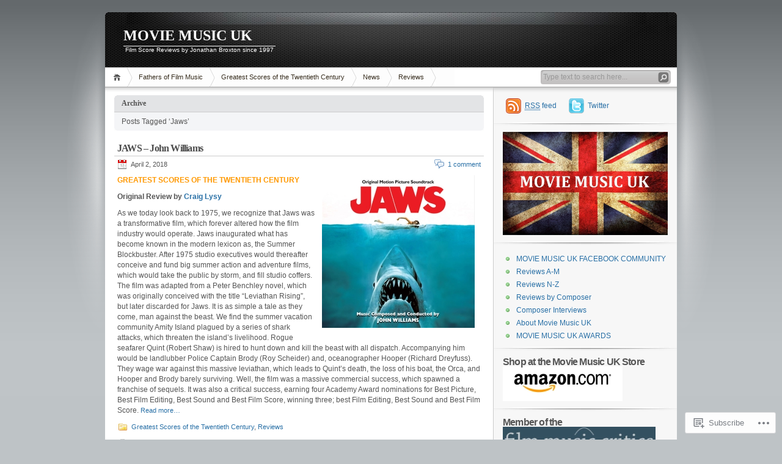

--- FILE ---
content_type: text/html; charset=UTF-8
request_url: https://moviemusicuk.us/tag/jaws/
body_size: 21455
content:
<!DOCTYPE html PUBLIC "-//W3C//DTD XHTML 1.0 Transitional//EN" "http://www.w3.org/TR/xhtml1/DTD/xhtml1-transitional.dtd">
<html xmlns="http://www.w3.org/1999/xhtml" lang="en">
<head profile="http://gmpg.org/xfn/11">
<meta http-equiv="Content-Type" content="text/html; charset=UTF-8" />
<title>Jaws | MOVIE MUSIC UK</title>

<link rel="stylesheet" href="https://s0.wp.com/wp-content/themes/pub/inove/style.css?m=1745604443i" type="text/css" media="screen" />

<script type="text/javascript" src="https://s0.wp.com/wp-content/themes/pub/inove/js/base.js?m=1398364822i"></script>
<script type="text/javascript" src="https://s0.wp.com/wp-content/themes/pub/inove/js/menu.js?m=1351714433i"></script>

<link rel="pingback" href="https://moviemusicuk.us/xmlrpc.php" />
<meta name='robots' content='max-image-preview:large' />

<!-- Async WordPress.com Remote Login -->
<script id="wpcom_remote_login_js">
var wpcom_remote_login_extra_auth = '';
function wpcom_remote_login_remove_dom_node_id( element_id ) {
	var dom_node = document.getElementById( element_id );
	if ( dom_node ) { dom_node.parentNode.removeChild( dom_node ); }
}
function wpcom_remote_login_remove_dom_node_classes( class_name ) {
	var dom_nodes = document.querySelectorAll( '.' + class_name );
	for ( var i = 0; i < dom_nodes.length; i++ ) {
		dom_nodes[ i ].parentNode.removeChild( dom_nodes[ i ] );
	}
}
function wpcom_remote_login_final_cleanup() {
	wpcom_remote_login_remove_dom_node_classes( "wpcom_remote_login_msg" );
	wpcom_remote_login_remove_dom_node_id( "wpcom_remote_login_key" );
	wpcom_remote_login_remove_dom_node_id( "wpcom_remote_login_validate" );
	wpcom_remote_login_remove_dom_node_id( "wpcom_remote_login_js" );
	wpcom_remote_login_remove_dom_node_id( "wpcom_request_access_iframe" );
	wpcom_remote_login_remove_dom_node_id( "wpcom_request_access_styles" );
}

// Watch for messages back from the remote login
window.addEventListener( "message", function( e ) {
	if ( e.origin === "https://r-login.wordpress.com" ) {
		var data = {};
		try {
			data = JSON.parse( e.data );
		} catch( e ) {
			wpcom_remote_login_final_cleanup();
			return;
		}

		if ( data.msg === 'LOGIN' ) {
			// Clean up the login check iframe
			wpcom_remote_login_remove_dom_node_id( "wpcom_remote_login_key" );

			var id_regex = new RegExp( /^[0-9]+$/ );
			var token_regex = new RegExp( /^.*|.*|.*$/ );
			if (
				token_regex.test( data.token )
				&& id_regex.test( data.wpcomid )
			) {
				// We have everything we need to ask for a login
				var script = document.createElement( "script" );
				script.setAttribute( "id", "wpcom_remote_login_validate" );
				script.src = '/remote-login.php?wpcom_remote_login=validate'
					+ '&wpcomid=' + data.wpcomid
					+ '&token=' + encodeURIComponent( data.token )
					+ '&host=' + window.location.protocol
					+ '//' + window.location.hostname
					+ '&postid=8561'
					+ '&is_singular=';
				document.body.appendChild( script );
			}

			return;
		}

		// Safari ITP, not logged in, so redirect
		if ( data.msg === 'LOGIN-REDIRECT' ) {
			window.location = 'https://wordpress.com/log-in?redirect_to=' + window.location.href;
			return;
		}

		// Safari ITP, storage access failed, remove the request
		if ( data.msg === 'LOGIN-REMOVE' ) {
			var css_zap = 'html { -webkit-transition: margin-top 1s; transition: margin-top 1s; } /* 9001 */ html { margin-top: 0 !important; } * html body { margin-top: 0 !important; } @media screen and ( max-width: 782px ) { html { margin-top: 0 !important; } * html body { margin-top: 0 !important; } }';
			var style_zap = document.createElement( 'style' );
			style_zap.type = 'text/css';
			style_zap.appendChild( document.createTextNode( css_zap ) );
			document.body.appendChild( style_zap );

			var e = document.getElementById( 'wpcom_request_access_iframe' );
			e.parentNode.removeChild( e );

			document.cookie = 'wordpress_com_login_access=denied; path=/; max-age=31536000';

			return;
		}

		// Safari ITP
		if ( data.msg === 'REQUEST_ACCESS' ) {
			console.log( 'request access: safari' );

			// Check ITP iframe enable/disable knob
			if ( wpcom_remote_login_extra_auth !== 'safari_itp_iframe' ) {
				return;
			}

			// If we are in a "private window" there is no ITP.
			var private_window = false;
			try {
				var opendb = window.openDatabase( null, null, null, null );
			} catch( e ) {
				private_window = true;
			}

			if ( private_window ) {
				console.log( 'private window' );
				return;
			}

			var iframe = document.createElement( 'iframe' );
			iframe.id = 'wpcom_request_access_iframe';
			iframe.setAttribute( 'scrolling', 'no' );
			iframe.setAttribute( 'sandbox', 'allow-storage-access-by-user-activation allow-scripts allow-same-origin allow-top-navigation-by-user-activation' );
			iframe.src = 'https://r-login.wordpress.com/remote-login.php?wpcom_remote_login=request_access&origin=' + encodeURIComponent( data.origin ) + '&wpcomid=' + encodeURIComponent( data.wpcomid );

			var css = 'html { -webkit-transition: margin-top 1s; transition: margin-top 1s; } /* 9001 */ html { margin-top: 46px !important; } * html body { margin-top: 46px !important; } @media screen and ( max-width: 660px ) { html { margin-top: 71px !important; } * html body { margin-top: 71px !important; } #wpcom_request_access_iframe { display: block; height: 71px !important; } } #wpcom_request_access_iframe { border: 0px; height: 46px; position: fixed; top: 0; left: 0; width: 100%; min-width: 100%; z-index: 99999; background: #23282d; } ';

			var style = document.createElement( 'style' );
			style.type = 'text/css';
			style.id = 'wpcom_request_access_styles';
			style.appendChild( document.createTextNode( css ) );
			document.body.appendChild( style );

			document.body.appendChild( iframe );
		}

		if ( data.msg === 'DONE' ) {
			wpcom_remote_login_final_cleanup();
		}
	}
}, false );

// Inject the remote login iframe after the page has had a chance to load
// more critical resources
window.addEventListener( "DOMContentLoaded", function( e ) {
	var iframe = document.createElement( "iframe" );
	iframe.style.display = "none";
	iframe.setAttribute( "scrolling", "no" );
	iframe.setAttribute( "id", "wpcom_remote_login_key" );
	iframe.src = "https://r-login.wordpress.com/remote-login.php"
		+ "?wpcom_remote_login=key"
		+ "&origin=aHR0cHM6Ly9tb3ZpZW11c2ljdWsudXM%3D"
		+ "&wpcomid=16550018"
		+ "&time=" + Math.floor( Date.now() / 1000 );
	document.body.appendChild( iframe );
}, false );
</script>
<link rel='dns-prefetch' href='//s0.wp.com' />
<link rel="alternate" type="application/rss+xml" title="MOVIE MUSIC UK &raquo; Feed" href="https://moviemusicuk.us/feed/" />
<link rel="alternate" type="application/rss+xml" title="MOVIE MUSIC UK &raquo; Comments Feed" href="https://moviemusicuk.us/comments/feed/" />
<link rel="alternate" type="application/rss+xml" title="MOVIE MUSIC UK &raquo; Jaws Tag Feed" href="https://moviemusicuk.us/tag/jaws/feed/" />
	<script type="text/javascript">
		/* <![CDATA[ */
		function addLoadEvent(func) {
			var oldonload = window.onload;
			if (typeof window.onload != 'function') {
				window.onload = func;
			} else {
				window.onload = function () {
					oldonload();
					func();
				}
			}
		}
		/* ]]> */
	</script>
	<link crossorigin='anonymous' rel='stylesheet' id='all-css-0-1' href='/wp-content/mu-plugins/infinity/themes/pub/inove.css?m=1378494007i&cssminify=yes' type='text/css' media='all' />
<style id='wp-emoji-styles-inline-css'>

	img.wp-smiley, img.emoji {
		display: inline !important;
		border: none !important;
		box-shadow: none !important;
		height: 1em !important;
		width: 1em !important;
		margin: 0 0.07em !important;
		vertical-align: -0.1em !important;
		background: none !important;
		padding: 0 !important;
	}
/*# sourceURL=wp-emoji-styles-inline-css */
</style>
<link crossorigin='anonymous' rel='stylesheet' id='all-css-2-1' href='/wp-content/plugins/gutenberg-core/v22.4.0/build/styles/block-library/style.min.css?m=1768935615i&cssminify=yes' type='text/css' media='all' />
<style id='wp-block-library-inline-css'>
.has-text-align-justify {
	text-align:justify;
}
.has-text-align-justify{text-align:justify;}

/*# sourceURL=wp-block-library-inline-css */
</style><style id='global-styles-inline-css'>
:root{--wp--preset--aspect-ratio--square: 1;--wp--preset--aspect-ratio--4-3: 4/3;--wp--preset--aspect-ratio--3-4: 3/4;--wp--preset--aspect-ratio--3-2: 3/2;--wp--preset--aspect-ratio--2-3: 2/3;--wp--preset--aspect-ratio--16-9: 16/9;--wp--preset--aspect-ratio--9-16: 9/16;--wp--preset--color--black: #000000;--wp--preset--color--cyan-bluish-gray: #abb8c3;--wp--preset--color--white: #ffffff;--wp--preset--color--pale-pink: #f78da7;--wp--preset--color--vivid-red: #cf2e2e;--wp--preset--color--luminous-vivid-orange: #ff6900;--wp--preset--color--luminous-vivid-amber: #fcb900;--wp--preset--color--light-green-cyan: #7bdcb5;--wp--preset--color--vivid-green-cyan: #00d084;--wp--preset--color--pale-cyan-blue: #8ed1fc;--wp--preset--color--vivid-cyan-blue: #0693e3;--wp--preset--color--vivid-purple: #9b51e0;--wp--preset--gradient--vivid-cyan-blue-to-vivid-purple: linear-gradient(135deg,rgb(6,147,227) 0%,rgb(155,81,224) 100%);--wp--preset--gradient--light-green-cyan-to-vivid-green-cyan: linear-gradient(135deg,rgb(122,220,180) 0%,rgb(0,208,130) 100%);--wp--preset--gradient--luminous-vivid-amber-to-luminous-vivid-orange: linear-gradient(135deg,rgb(252,185,0) 0%,rgb(255,105,0) 100%);--wp--preset--gradient--luminous-vivid-orange-to-vivid-red: linear-gradient(135deg,rgb(255,105,0) 0%,rgb(207,46,46) 100%);--wp--preset--gradient--very-light-gray-to-cyan-bluish-gray: linear-gradient(135deg,rgb(238,238,238) 0%,rgb(169,184,195) 100%);--wp--preset--gradient--cool-to-warm-spectrum: linear-gradient(135deg,rgb(74,234,220) 0%,rgb(151,120,209) 20%,rgb(207,42,186) 40%,rgb(238,44,130) 60%,rgb(251,105,98) 80%,rgb(254,248,76) 100%);--wp--preset--gradient--blush-light-purple: linear-gradient(135deg,rgb(255,206,236) 0%,rgb(152,150,240) 100%);--wp--preset--gradient--blush-bordeaux: linear-gradient(135deg,rgb(254,205,165) 0%,rgb(254,45,45) 50%,rgb(107,0,62) 100%);--wp--preset--gradient--luminous-dusk: linear-gradient(135deg,rgb(255,203,112) 0%,rgb(199,81,192) 50%,rgb(65,88,208) 100%);--wp--preset--gradient--pale-ocean: linear-gradient(135deg,rgb(255,245,203) 0%,rgb(182,227,212) 50%,rgb(51,167,181) 100%);--wp--preset--gradient--electric-grass: linear-gradient(135deg,rgb(202,248,128) 0%,rgb(113,206,126) 100%);--wp--preset--gradient--midnight: linear-gradient(135deg,rgb(2,3,129) 0%,rgb(40,116,252) 100%);--wp--preset--font-size--small: 13px;--wp--preset--font-size--medium: 20px;--wp--preset--font-size--large: 36px;--wp--preset--font-size--x-large: 42px;--wp--preset--font-family--albert-sans: 'Albert Sans', sans-serif;--wp--preset--font-family--alegreya: Alegreya, serif;--wp--preset--font-family--arvo: Arvo, serif;--wp--preset--font-family--bodoni-moda: 'Bodoni Moda', serif;--wp--preset--font-family--bricolage-grotesque: 'Bricolage Grotesque', sans-serif;--wp--preset--font-family--cabin: Cabin, sans-serif;--wp--preset--font-family--chivo: Chivo, sans-serif;--wp--preset--font-family--commissioner: Commissioner, sans-serif;--wp--preset--font-family--cormorant: Cormorant, serif;--wp--preset--font-family--courier-prime: 'Courier Prime', monospace;--wp--preset--font-family--crimson-pro: 'Crimson Pro', serif;--wp--preset--font-family--dm-mono: 'DM Mono', monospace;--wp--preset--font-family--dm-sans: 'DM Sans', sans-serif;--wp--preset--font-family--dm-serif-display: 'DM Serif Display', serif;--wp--preset--font-family--domine: Domine, serif;--wp--preset--font-family--eb-garamond: 'EB Garamond', serif;--wp--preset--font-family--epilogue: Epilogue, sans-serif;--wp--preset--font-family--fahkwang: Fahkwang, sans-serif;--wp--preset--font-family--figtree: Figtree, sans-serif;--wp--preset--font-family--fira-sans: 'Fira Sans', sans-serif;--wp--preset--font-family--fjalla-one: 'Fjalla One', sans-serif;--wp--preset--font-family--fraunces: Fraunces, serif;--wp--preset--font-family--gabarito: Gabarito, system-ui;--wp--preset--font-family--ibm-plex-mono: 'IBM Plex Mono', monospace;--wp--preset--font-family--ibm-plex-sans: 'IBM Plex Sans', sans-serif;--wp--preset--font-family--ibarra-real-nova: 'Ibarra Real Nova', serif;--wp--preset--font-family--instrument-serif: 'Instrument Serif', serif;--wp--preset--font-family--inter: Inter, sans-serif;--wp--preset--font-family--josefin-sans: 'Josefin Sans', sans-serif;--wp--preset--font-family--jost: Jost, sans-serif;--wp--preset--font-family--libre-baskerville: 'Libre Baskerville', serif;--wp--preset--font-family--libre-franklin: 'Libre Franklin', sans-serif;--wp--preset--font-family--literata: Literata, serif;--wp--preset--font-family--lora: Lora, serif;--wp--preset--font-family--merriweather: Merriweather, serif;--wp--preset--font-family--montserrat: Montserrat, sans-serif;--wp--preset--font-family--newsreader: Newsreader, serif;--wp--preset--font-family--noto-sans-mono: 'Noto Sans Mono', sans-serif;--wp--preset--font-family--nunito: Nunito, sans-serif;--wp--preset--font-family--open-sans: 'Open Sans', sans-serif;--wp--preset--font-family--overpass: Overpass, sans-serif;--wp--preset--font-family--pt-serif: 'PT Serif', serif;--wp--preset--font-family--petrona: Petrona, serif;--wp--preset--font-family--piazzolla: Piazzolla, serif;--wp--preset--font-family--playfair-display: 'Playfair Display', serif;--wp--preset--font-family--plus-jakarta-sans: 'Plus Jakarta Sans', sans-serif;--wp--preset--font-family--poppins: Poppins, sans-serif;--wp--preset--font-family--raleway: Raleway, sans-serif;--wp--preset--font-family--roboto: Roboto, sans-serif;--wp--preset--font-family--roboto-slab: 'Roboto Slab', serif;--wp--preset--font-family--rubik: Rubik, sans-serif;--wp--preset--font-family--rufina: Rufina, serif;--wp--preset--font-family--sora: Sora, sans-serif;--wp--preset--font-family--source-sans-3: 'Source Sans 3', sans-serif;--wp--preset--font-family--source-serif-4: 'Source Serif 4', serif;--wp--preset--font-family--space-mono: 'Space Mono', monospace;--wp--preset--font-family--syne: Syne, sans-serif;--wp--preset--font-family--texturina: Texturina, serif;--wp--preset--font-family--urbanist: Urbanist, sans-serif;--wp--preset--font-family--work-sans: 'Work Sans', sans-serif;--wp--preset--spacing--20: 0.44rem;--wp--preset--spacing--30: 0.67rem;--wp--preset--spacing--40: 1rem;--wp--preset--spacing--50: 1.5rem;--wp--preset--spacing--60: 2.25rem;--wp--preset--spacing--70: 3.38rem;--wp--preset--spacing--80: 5.06rem;--wp--preset--shadow--natural: 6px 6px 9px rgba(0, 0, 0, 0.2);--wp--preset--shadow--deep: 12px 12px 50px rgba(0, 0, 0, 0.4);--wp--preset--shadow--sharp: 6px 6px 0px rgba(0, 0, 0, 0.2);--wp--preset--shadow--outlined: 6px 6px 0px -3px rgb(255, 255, 255), 6px 6px rgb(0, 0, 0);--wp--preset--shadow--crisp: 6px 6px 0px rgb(0, 0, 0);}:where(body) { margin: 0; }:where(.is-layout-flex){gap: 0.5em;}:where(.is-layout-grid){gap: 0.5em;}body .is-layout-flex{display: flex;}.is-layout-flex{flex-wrap: wrap;align-items: center;}.is-layout-flex > :is(*, div){margin: 0;}body .is-layout-grid{display: grid;}.is-layout-grid > :is(*, div){margin: 0;}body{padding-top: 0px;padding-right: 0px;padding-bottom: 0px;padding-left: 0px;}:root :where(.wp-element-button, .wp-block-button__link){background-color: #32373c;border-width: 0;color: #fff;font-family: inherit;font-size: inherit;font-style: inherit;font-weight: inherit;letter-spacing: inherit;line-height: inherit;padding-top: calc(0.667em + 2px);padding-right: calc(1.333em + 2px);padding-bottom: calc(0.667em + 2px);padding-left: calc(1.333em + 2px);text-decoration: none;text-transform: inherit;}.has-black-color{color: var(--wp--preset--color--black) !important;}.has-cyan-bluish-gray-color{color: var(--wp--preset--color--cyan-bluish-gray) !important;}.has-white-color{color: var(--wp--preset--color--white) !important;}.has-pale-pink-color{color: var(--wp--preset--color--pale-pink) !important;}.has-vivid-red-color{color: var(--wp--preset--color--vivid-red) !important;}.has-luminous-vivid-orange-color{color: var(--wp--preset--color--luminous-vivid-orange) !important;}.has-luminous-vivid-amber-color{color: var(--wp--preset--color--luminous-vivid-amber) !important;}.has-light-green-cyan-color{color: var(--wp--preset--color--light-green-cyan) !important;}.has-vivid-green-cyan-color{color: var(--wp--preset--color--vivid-green-cyan) !important;}.has-pale-cyan-blue-color{color: var(--wp--preset--color--pale-cyan-blue) !important;}.has-vivid-cyan-blue-color{color: var(--wp--preset--color--vivid-cyan-blue) !important;}.has-vivid-purple-color{color: var(--wp--preset--color--vivid-purple) !important;}.has-black-background-color{background-color: var(--wp--preset--color--black) !important;}.has-cyan-bluish-gray-background-color{background-color: var(--wp--preset--color--cyan-bluish-gray) !important;}.has-white-background-color{background-color: var(--wp--preset--color--white) !important;}.has-pale-pink-background-color{background-color: var(--wp--preset--color--pale-pink) !important;}.has-vivid-red-background-color{background-color: var(--wp--preset--color--vivid-red) !important;}.has-luminous-vivid-orange-background-color{background-color: var(--wp--preset--color--luminous-vivid-orange) !important;}.has-luminous-vivid-amber-background-color{background-color: var(--wp--preset--color--luminous-vivid-amber) !important;}.has-light-green-cyan-background-color{background-color: var(--wp--preset--color--light-green-cyan) !important;}.has-vivid-green-cyan-background-color{background-color: var(--wp--preset--color--vivid-green-cyan) !important;}.has-pale-cyan-blue-background-color{background-color: var(--wp--preset--color--pale-cyan-blue) !important;}.has-vivid-cyan-blue-background-color{background-color: var(--wp--preset--color--vivid-cyan-blue) !important;}.has-vivid-purple-background-color{background-color: var(--wp--preset--color--vivid-purple) !important;}.has-black-border-color{border-color: var(--wp--preset--color--black) !important;}.has-cyan-bluish-gray-border-color{border-color: var(--wp--preset--color--cyan-bluish-gray) !important;}.has-white-border-color{border-color: var(--wp--preset--color--white) !important;}.has-pale-pink-border-color{border-color: var(--wp--preset--color--pale-pink) !important;}.has-vivid-red-border-color{border-color: var(--wp--preset--color--vivid-red) !important;}.has-luminous-vivid-orange-border-color{border-color: var(--wp--preset--color--luminous-vivid-orange) !important;}.has-luminous-vivid-amber-border-color{border-color: var(--wp--preset--color--luminous-vivid-amber) !important;}.has-light-green-cyan-border-color{border-color: var(--wp--preset--color--light-green-cyan) !important;}.has-vivid-green-cyan-border-color{border-color: var(--wp--preset--color--vivid-green-cyan) !important;}.has-pale-cyan-blue-border-color{border-color: var(--wp--preset--color--pale-cyan-blue) !important;}.has-vivid-cyan-blue-border-color{border-color: var(--wp--preset--color--vivid-cyan-blue) !important;}.has-vivid-purple-border-color{border-color: var(--wp--preset--color--vivid-purple) !important;}.has-vivid-cyan-blue-to-vivid-purple-gradient-background{background: var(--wp--preset--gradient--vivid-cyan-blue-to-vivid-purple) !important;}.has-light-green-cyan-to-vivid-green-cyan-gradient-background{background: var(--wp--preset--gradient--light-green-cyan-to-vivid-green-cyan) !important;}.has-luminous-vivid-amber-to-luminous-vivid-orange-gradient-background{background: var(--wp--preset--gradient--luminous-vivid-amber-to-luminous-vivid-orange) !important;}.has-luminous-vivid-orange-to-vivid-red-gradient-background{background: var(--wp--preset--gradient--luminous-vivid-orange-to-vivid-red) !important;}.has-very-light-gray-to-cyan-bluish-gray-gradient-background{background: var(--wp--preset--gradient--very-light-gray-to-cyan-bluish-gray) !important;}.has-cool-to-warm-spectrum-gradient-background{background: var(--wp--preset--gradient--cool-to-warm-spectrum) !important;}.has-blush-light-purple-gradient-background{background: var(--wp--preset--gradient--blush-light-purple) !important;}.has-blush-bordeaux-gradient-background{background: var(--wp--preset--gradient--blush-bordeaux) !important;}.has-luminous-dusk-gradient-background{background: var(--wp--preset--gradient--luminous-dusk) !important;}.has-pale-ocean-gradient-background{background: var(--wp--preset--gradient--pale-ocean) !important;}.has-electric-grass-gradient-background{background: var(--wp--preset--gradient--electric-grass) !important;}.has-midnight-gradient-background{background: var(--wp--preset--gradient--midnight) !important;}.has-small-font-size{font-size: var(--wp--preset--font-size--small) !important;}.has-medium-font-size{font-size: var(--wp--preset--font-size--medium) !important;}.has-large-font-size{font-size: var(--wp--preset--font-size--large) !important;}.has-x-large-font-size{font-size: var(--wp--preset--font-size--x-large) !important;}.has-albert-sans-font-family{font-family: var(--wp--preset--font-family--albert-sans) !important;}.has-alegreya-font-family{font-family: var(--wp--preset--font-family--alegreya) !important;}.has-arvo-font-family{font-family: var(--wp--preset--font-family--arvo) !important;}.has-bodoni-moda-font-family{font-family: var(--wp--preset--font-family--bodoni-moda) !important;}.has-bricolage-grotesque-font-family{font-family: var(--wp--preset--font-family--bricolage-grotesque) !important;}.has-cabin-font-family{font-family: var(--wp--preset--font-family--cabin) !important;}.has-chivo-font-family{font-family: var(--wp--preset--font-family--chivo) !important;}.has-commissioner-font-family{font-family: var(--wp--preset--font-family--commissioner) !important;}.has-cormorant-font-family{font-family: var(--wp--preset--font-family--cormorant) !important;}.has-courier-prime-font-family{font-family: var(--wp--preset--font-family--courier-prime) !important;}.has-crimson-pro-font-family{font-family: var(--wp--preset--font-family--crimson-pro) !important;}.has-dm-mono-font-family{font-family: var(--wp--preset--font-family--dm-mono) !important;}.has-dm-sans-font-family{font-family: var(--wp--preset--font-family--dm-sans) !important;}.has-dm-serif-display-font-family{font-family: var(--wp--preset--font-family--dm-serif-display) !important;}.has-domine-font-family{font-family: var(--wp--preset--font-family--domine) !important;}.has-eb-garamond-font-family{font-family: var(--wp--preset--font-family--eb-garamond) !important;}.has-epilogue-font-family{font-family: var(--wp--preset--font-family--epilogue) !important;}.has-fahkwang-font-family{font-family: var(--wp--preset--font-family--fahkwang) !important;}.has-figtree-font-family{font-family: var(--wp--preset--font-family--figtree) !important;}.has-fira-sans-font-family{font-family: var(--wp--preset--font-family--fira-sans) !important;}.has-fjalla-one-font-family{font-family: var(--wp--preset--font-family--fjalla-one) !important;}.has-fraunces-font-family{font-family: var(--wp--preset--font-family--fraunces) !important;}.has-gabarito-font-family{font-family: var(--wp--preset--font-family--gabarito) !important;}.has-ibm-plex-mono-font-family{font-family: var(--wp--preset--font-family--ibm-plex-mono) !important;}.has-ibm-plex-sans-font-family{font-family: var(--wp--preset--font-family--ibm-plex-sans) !important;}.has-ibarra-real-nova-font-family{font-family: var(--wp--preset--font-family--ibarra-real-nova) !important;}.has-instrument-serif-font-family{font-family: var(--wp--preset--font-family--instrument-serif) !important;}.has-inter-font-family{font-family: var(--wp--preset--font-family--inter) !important;}.has-josefin-sans-font-family{font-family: var(--wp--preset--font-family--josefin-sans) !important;}.has-jost-font-family{font-family: var(--wp--preset--font-family--jost) !important;}.has-libre-baskerville-font-family{font-family: var(--wp--preset--font-family--libre-baskerville) !important;}.has-libre-franklin-font-family{font-family: var(--wp--preset--font-family--libre-franklin) !important;}.has-literata-font-family{font-family: var(--wp--preset--font-family--literata) !important;}.has-lora-font-family{font-family: var(--wp--preset--font-family--lora) !important;}.has-merriweather-font-family{font-family: var(--wp--preset--font-family--merriweather) !important;}.has-montserrat-font-family{font-family: var(--wp--preset--font-family--montserrat) !important;}.has-newsreader-font-family{font-family: var(--wp--preset--font-family--newsreader) !important;}.has-noto-sans-mono-font-family{font-family: var(--wp--preset--font-family--noto-sans-mono) !important;}.has-nunito-font-family{font-family: var(--wp--preset--font-family--nunito) !important;}.has-open-sans-font-family{font-family: var(--wp--preset--font-family--open-sans) !important;}.has-overpass-font-family{font-family: var(--wp--preset--font-family--overpass) !important;}.has-pt-serif-font-family{font-family: var(--wp--preset--font-family--pt-serif) !important;}.has-petrona-font-family{font-family: var(--wp--preset--font-family--petrona) !important;}.has-piazzolla-font-family{font-family: var(--wp--preset--font-family--piazzolla) !important;}.has-playfair-display-font-family{font-family: var(--wp--preset--font-family--playfair-display) !important;}.has-plus-jakarta-sans-font-family{font-family: var(--wp--preset--font-family--plus-jakarta-sans) !important;}.has-poppins-font-family{font-family: var(--wp--preset--font-family--poppins) !important;}.has-raleway-font-family{font-family: var(--wp--preset--font-family--raleway) !important;}.has-roboto-font-family{font-family: var(--wp--preset--font-family--roboto) !important;}.has-roboto-slab-font-family{font-family: var(--wp--preset--font-family--roboto-slab) !important;}.has-rubik-font-family{font-family: var(--wp--preset--font-family--rubik) !important;}.has-rufina-font-family{font-family: var(--wp--preset--font-family--rufina) !important;}.has-sora-font-family{font-family: var(--wp--preset--font-family--sora) !important;}.has-source-sans-3-font-family{font-family: var(--wp--preset--font-family--source-sans-3) !important;}.has-source-serif-4-font-family{font-family: var(--wp--preset--font-family--source-serif-4) !important;}.has-space-mono-font-family{font-family: var(--wp--preset--font-family--space-mono) !important;}.has-syne-font-family{font-family: var(--wp--preset--font-family--syne) !important;}.has-texturina-font-family{font-family: var(--wp--preset--font-family--texturina) !important;}.has-urbanist-font-family{font-family: var(--wp--preset--font-family--urbanist) !important;}.has-work-sans-font-family{font-family: var(--wp--preset--font-family--work-sans) !important;}
/*# sourceURL=global-styles-inline-css */
</style>

<style id='classic-theme-styles-inline-css'>
.wp-block-button__link{background-color:#32373c;border-radius:9999px;box-shadow:none;color:#fff;font-size:1.125em;padding:calc(.667em + 2px) calc(1.333em + 2px);text-decoration:none}.wp-block-file__button{background:#32373c;color:#fff}.wp-block-accordion-heading{margin:0}.wp-block-accordion-heading__toggle{background-color:inherit!important;color:inherit!important}.wp-block-accordion-heading__toggle:not(:focus-visible){outline:none}.wp-block-accordion-heading__toggle:focus,.wp-block-accordion-heading__toggle:hover{background-color:inherit!important;border:none;box-shadow:none;color:inherit;padding:var(--wp--preset--spacing--20,1em) 0;text-decoration:none}.wp-block-accordion-heading__toggle:focus-visible{outline:auto;outline-offset:0}
/*# sourceURL=/wp-content/plugins/gutenberg-core/v22.4.0/build/styles/block-library/classic.min.css */
</style>
<link crossorigin='anonymous' rel='stylesheet' id='all-css-4-1' href='/_static/??-eJx9j8EOwiAMhl/IQphG58H4LIxVRCkQylx8e7uLzssuTf/m+5pWzwVcTg1T0yVOPiTWLg8xuyfrTpleGeBAJSJUfKmDHgO3LwHc3hGVY97p1SKa4Lerosyp2LYQhGOwGJEE29LmIg4MQ6nIDFIpTATtLiJveRXlMC+t10Kt4pbkMYO8Y1vI6S/ALdpQF/VKF3PsTb/vuvPp8QGGwHIv&cssminify=yes' type='text/css' media='all' />
<style id='jetpack-global-styles-frontend-style-inline-css'>
:root { --font-headings: unset; --font-base: unset; --font-headings-default: -apple-system,BlinkMacSystemFont,"Segoe UI",Roboto,Oxygen-Sans,Ubuntu,Cantarell,"Helvetica Neue",sans-serif; --font-base-default: -apple-system,BlinkMacSystemFont,"Segoe UI",Roboto,Oxygen-Sans,Ubuntu,Cantarell,"Helvetica Neue",sans-serif;}
/*# sourceURL=jetpack-global-styles-frontend-style-inline-css */
</style>
<link crossorigin='anonymous' rel='stylesheet' id='all-css-6-1' href='/wp-content/themes/h4/global.css?m=1420737423i&cssminify=yes' type='text/css' media='all' />
<script type="text/javascript" id="wpcom-actionbar-placeholder-js-extra">
/* <![CDATA[ */
var actionbardata = {"siteID":"16550018","postID":"0","siteURL":"https://moviemusicuk.us","xhrURL":"https://moviemusicuk.us/wp-admin/admin-ajax.php","nonce":"599d797d32","isLoggedIn":"","statusMessage":"","subsEmailDefault":"instantly","proxyScriptUrl":"https://s0.wp.com/wp-content/js/wpcom-proxy-request.js?m=1513050504i&amp;ver=20211021","i18n":{"followedText":"New posts from this site will now appear in your \u003Ca href=\"https://wordpress.com/reader\"\u003EReader\u003C/a\u003E","foldBar":"Collapse this bar","unfoldBar":"Expand this bar","shortLinkCopied":"Shortlink copied to clipboard."}};
//# sourceURL=wpcom-actionbar-placeholder-js-extra
/* ]]> */
</script>
<script type="text/javascript" id="jetpack-mu-wpcom-settings-js-before">
/* <![CDATA[ */
var JETPACK_MU_WPCOM_SETTINGS = {"assetsUrl":"https://s0.wp.com/wp-content/mu-plugins/jetpack-mu-wpcom-plugin/moon/jetpack_vendor/automattic/jetpack-mu-wpcom/src/build/"};
//# sourceURL=jetpack-mu-wpcom-settings-js-before
/* ]]> */
</script>
<script crossorigin='anonymous' type='text/javascript'  src='/wp-content/js/rlt-proxy.js?m=1720530689i'></script>
<script type="text/javascript" id="rlt-proxy-js-after">
/* <![CDATA[ */
	rltInitialize( {"token":null,"iframeOrigins":["https:\/\/widgets.wp.com"]} );
//# sourceURL=rlt-proxy-js-after
/* ]]> */
</script>
<link rel="EditURI" type="application/rsd+xml" title="RSD" href="https://moviemusicuk.wordpress.com/xmlrpc.php?rsd" />
<meta name="generator" content="WordPress.com" />

<!-- Jetpack Open Graph Tags -->
<meta property="og:type" content="website" />
<meta property="og:title" content="Jaws &#8211; MOVIE MUSIC UK" />
<meta property="og:url" content="https://moviemusicuk.us/tag/jaws/" />
<meta property="og:site_name" content="MOVIE MUSIC UK" />
<meta property="og:image" content="https://moviemusicuk.us/wp-content/uploads/2019/04/mmukicon.jpg?w=200" />
<meta property="og:image:width" content="200" />
<meta property="og:image:height" content="200" />
<meta property="og:image:alt" content="" />
<meta property="og:locale" content="en_US" />
<meta name="twitter:creator" content="@mmuk64" />
<meta name="twitter:site" content="@mmuk64" />

<!-- End Jetpack Open Graph Tags -->
<link rel='openid.server' href='https://moviemusicuk.us/?openidserver=1' />
<link rel='openid.delegate' href='https://moviemusicuk.us/' />
<link rel="search" type="application/opensearchdescription+xml" href="https://moviemusicuk.us/osd.xml" title="MOVIE MUSIC UK" />
<link rel="search" type="application/opensearchdescription+xml" href="https://s1.wp.com/opensearch.xml" title="WordPress.com" />
		<style id="wpcom-hotfix-masterbar-style">
			@media screen and (min-width: 783px) {
				#wpadminbar .quicklinks li#wp-admin-bar-my-account.with-avatar > a img {
					margin-top: 5px;
				}
			}
		</style>
		<meta name="description" content="Posts about Jaws written by Jon Broxton" />
<link rel="icon" href="https://moviemusicuk.us/wp-content/uploads/2019/04/mmukicon.jpg?w=32" sizes="32x32" />
<link rel="icon" href="https://moviemusicuk.us/wp-content/uploads/2019/04/mmukicon.jpg?w=192" sizes="192x192" />
<link rel="apple-touch-icon" href="https://moviemusicuk.us/wp-content/uploads/2019/04/mmukicon.jpg?w=180" />
<meta name="msapplication-TileImage" content="https://moviemusicuk.us/wp-content/uploads/2019/04/mmukicon.jpg?w=270" />
<link crossorigin='anonymous' rel='stylesheet' id='all-css-0-3' href='/_static/??-eJyNjMEKgzAQBX9Ifdha9CJ+StF1KdFkN7gJ+X0RbM89zjAMSqxJJbEkhFxHnz9ODBunONN+M4Kq4O2EsHil3WDFRT4aMqvw/yHomj0baD40G/tf9BXXcApj27+ej6Hr2247ASkBO20=&cssminify=yes' type='text/css' media='all' />
</head>

<body class="archive tag tag-jaws tag-186301 wp-theme-pubinove customizer-styles-applied jetpack-reblog-enabled">
<!-- wrap START -->
<div id="wrap">

<!-- container START -->
<div id="container"  >

<!-- header START -->
<div id="header">

	<!-- banner START -->
		<!-- banner END -->

	<div id="caption">
		<h1 id="title"><a href="https://moviemusicuk.us/">MOVIE MUSIC UK</a></h1>
		<div id="tagline">Film Score Reviews by Jonathan Broxton since 1997</div>
	</div>

	<div class="fixed"></div>
</div>
<!-- header END -->

<!-- navigation START -->
<div id="navigation">
	<!-- menus START -->
	<ul id="menus">
	<li class="page_item"><a class="home" title="Home" href="https://moviemusicuk.us/">Home</a></li>
		<li class="cat-item cat-item-220687478"><a href="https://moviemusicuk.us/category/fathers-of-film-music/">Fathers of Film Music</a>
</li>
	<li class="cat-item cat-item-716759952"><a href="https://moviemusicuk.us/category/greatest-scores-of-the-twentieth-century/">Greatest Scores of the Twentieth Century</a>
</li>
	<li class="cat-item cat-item-103"><a href="https://moviemusicuk.us/category/news/">News</a>
</li>
	<li class="cat-item cat-item-309"><a href="https://moviemusicuk.us/category/reviews/">Reviews</a>
</li>
	<li><a class="lastmenu" href="javascript:void(0);"></a></li>
</ul>

	<!-- menus END -->

	<!-- searchbox START -->
	<div id="searchbox">
		<form action="https://moviemusicuk.us" method="get">
			<div class="content">
				<input type="text" class="textfield" name="s" size="24" value="" />
				<input type="submit" class="button" value="" />
			</div>
		</form>
	</div>
<script type="text/javascript">
//<![CDATA[
	var searchbox = MGJS.$("searchbox");
	var searchtxt = MGJS.getElementsByClassName("textfield", "input", searchbox)[0];
	var searchbtn = MGJS.getElementsByClassName("button", "input", searchbox)[0];
	var tiptext = "Type text to search here...";
	if(searchtxt.value == "" || searchtxt.value == tiptext) {
		searchtxt.className += " searchtip";
		searchtxt.value = tiptext;
	}
	searchtxt.onfocus = function(e) {
		if(searchtxt.value == tiptext) {
			searchtxt.value = "";
			searchtxt.className = searchtxt.className.replace(" searchtip", "");
		}
	}
	searchtxt.onblur = function(e) {
		if(searchtxt.value == "") {
			searchtxt.className += " searchtip";
			searchtxt.value = tiptext;
		}
	}
	searchbtn.onclick = function(e) {
		if(searchtxt.value == "" || searchtxt.value == tiptext) {
			return false;
		}
	}
//]]>
</script>
	<!-- searchbox END -->

	<div class="fixed"></div>
</div>
<!-- navigation END -->

<!-- content START -->
<div id="content">

	<!-- main START -->
	<div id="main">

	<div class="boxcaption"><h3>Archive</h3></div>
	<div class="box">
		Posts Tagged &#8216;Jaws&#8217;	</div>

			<div id="post-8561" class="post-8561 post type-post status-publish format-standard hentry category-greatest-scores-of-the-twentieth-century category-reviews tag-film-score tag-greatest-scores-of-the-twentieth-century tag-jaws tag-john-williams tag-reviews">
			<h2><a class="title" href="https://moviemusicuk.us/2018/04/02/jaws-john-williams-2/" rel="bookmark">JAWS &#8211; John&nbsp;Williams</a></h2>
			<div class="info">
				<span class="date">April 2, 2018</span>
												<span class="comments"><a href="https://moviemusicuk.us/2018/04/02/jaws-john-williams-2/#comments">1 comment</a></span>
				<div class="fixed"></div>
			</div>
			<div class="content">
				<p><span style="color: #ff0000"><b><a href="https://moviemusicuk.us/2016/05/09/jaws-john-williams/jaws/" rel="attachment wp-att-7085"><img data-attachment-id="7085" data-permalink="https://moviemusicuk.us/jaws/" data-orig-file="https://moviemusicuk.us/wp-content/uploads/2016/05/jaws.jpg" data-orig-size="250,250" data-comments-opened="1" data-image-meta="{&quot;aperture&quot;:&quot;0&quot;,&quot;credit&quot;:&quot;&quot;,&quot;camera&quot;:&quot;&quot;,&quot;caption&quot;:&quot;&quot;,&quot;created_timestamp&quot;:&quot;0&quot;,&quot;copyright&quot;:&quot;&quot;,&quot;focal_length&quot;:&quot;0&quot;,&quot;iso&quot;:&quot;0&quot;,&quot;shutter_speed&quot;:&quot;0&quot;,&quot;title&quot;:&quot;&quot;,&quot;orientation&quot;:&quot;0&quot;}" data-image-title="jaws" data-image-description="" data-image-caption="" data-medium-file="https://moviemusicuk.us/wp-content/uploads/2016/05/jaws.jpg?w=250" data-large-file="https://moviemusicuk.us/wp-content/uploads/2016/05/jaws.jpg?w=250" class="alignright wp-image-7085 size-full" style="margin-bottom: 10px;margin-left: 10px;margin-right: 10px" src="https://moviemusicuk.us/wp-content/uploads/2016/05/jaws.jpg?w=595" alt="jaws"   srcset="https://moviemusicuk.us/wp-content/uploads/2016/05/jaws.jpg 250w, https://moviemusicuk.us/wp-content/uploads/2016/05/jaws.jpg?w=150&amp;h=150 150w" sizes="(max-width: 250px) 100vw, 250px" /></a><span style="color: #ff9900">GREATEST SCORES OF THE TWENTIETH CENTURY</span><br />
</b></span></p>
<p><b>Original Review by <a href="mailto:leomajoris@gmail.com"> Craig Lysy</a></b></p>
<p>As we today look back to 1975, we recognize that Jaws was a transformative film, which forever altered how the film industry would operate. Jaws inaugurated what has become known in the modern lexicon as, the Summer Blockbuster. After 1975 studio executives would thereafter conceive and fund big summer action and adventure films, which would take the public by storm, and fill studio coffers. The film was adapted from a Peter Benchley novel, which was originally conceived with the title “Leviathan Rising”, but later discarded for Jaws. It is as simple a tale as they come, man against the beast. We find the summer vacation community Amity Island plagued by a series of shark attacks, which threaten the island’s livelihood. Rogue seafarer Quint (Robert Shaw) is hired to hunt down and kill the beast with all dispatch. Accompanying him would be landlubber Police Captain Brody (Roy Scheider) and, oceanographer Hooper (Richard Dreyfuss). They wage war against this massive leviathan, which leads to Quint’s death, the loss of his boat, the Orca, and Hooper and Brody barely surviving. Well, the film was a massive commercial success, which spawned a franchise of sequels. It was also a critical success, earning four Academy Award nominations for Best Picture, Best Film Editing, Best Sound and Best Film Score, winning three; best Film Editing, Best Sound and Best Film Score. <a href="https://moviemusicuk.us/2018/04/02/jaws-john-williams-2/#more-8561" class="more-link">Read more&#8230;</a></p>
								<div class="fixed"></div>
			</div>
			<div class="under">
				<span><span class="categories">Categories: </span><a href="https://moviemusicuk.us/category/greatest-scores-of-the-twentieth-century/" rel="category tag">Greatest Scores of the Twentieth Century</a>, <a href="https://moviemusicuk.us/category/reviews/" rel="category tag">Reviews</a></span>
				<span><span class="tags">Tags: </span><a href="https://moviemusicuk.us/tag/film-score/" rel="tag">Film Score</a>, <a href="https://moviemusicuk.us/tag/greatest-scores-of-the-twentieth-century/" rel="tag">Greatest Scores of the Twentieth Century</a>, <a href="https://moviemusicuk.us/tag/jaws/" rel="tag">Jaws</a>, <a href="https://moviemusicuk.us/tag/john-williams/" rel="tag">John Williams</a>, <a href="https://moviemusicuk.us/tag/reviews/" rel="tag">Reviews</a></span>
			</div>
		</div>
	

<div id="pagenavi">
	<span class="newer"></span>
	<span class="older"></span>
	<div class="fixed"></div>
</div>

	</div>
	<!-- main END -->

	
<!-- sidebar START -->
<div id="sidebar">

<!-- sidebar north START -->
<div id="northsidebar" class="sidebar">

	<!-- feeds -->
	<div class="widget widget_feeds">
		<div class="content">
			<div id="subscribe-feeds">
				<a rel="external nofollow" id="feedrss" title="Subscribe to this blog..." href="https://moviemusicuk.us/feed/"><abbr title="Really Simple Syndication">RSS</abbr> feed</a>
									<ul id="feed_readers">
						<li id="google_reader"><a rel="external nofollow" class="reader" title="Subscribe with Google" href="http://fusion.google.com/add?feedurl=https://moviemusicuk.us/feed/"><span>Google</span></a></li>
						<li id="youdao_reader"><a rel="external nofollow" class="reader" title="Subscribe with Youdao" href="http://reader.youdao.com/#url=https://moviemusicuk.us/feed/"><span>Youdao</span></a></li>
						<li id="xianguo_reader"><a rel="external nofollow" class="reader" title="Subscribe with Xian Guo" href="http://www.xianguo.com/subscribe.php?url=https://moviemusicuk.us/feed/"><span>Xian Guo</span></a></li>
						<li id="zhuaxia_reader"><a rel="external nofollow" class="reader" title="Subscribe with Zhua Xia" href="http://www.zhuaxia.com/add_channel.php?url=https://moviemusicuk.us/feed/"><span>Zhua Xia</span></a></li>
						<li id="yahoo_reader"><a rel="external nofollow" class="reader" title="Subscribe with My Yahoo!" href="http://add.my.yahoo.com/rss?url=https://moviemusicuk.us/feed/"><span>My Yahoo!</span></a></li>
						<li id="newsgator_reader"><a rel="external nofollow" class="reader" title="Subscribe with newsgator" href="http://www.newsgator.com/ngs/subscriber/subfext.aspx?url=https://moviemusicuk.us/feed/"><span>newsgator</span></a></li>
						<li id="bloglines_reader"><a rel="external nofollow" class="reader" title="Subscribe with Bloglines" href="http://www.bloglines.com/sub/https://moviemusicuk.us/feed/"><span>Bloglines</span></a></li>
						<li id="inezha_reader"><a rel="external nofollow" class="reader" title="Subscribe with iNezha"	href="http://inezha.com/add?url=https://moviemusicuk.us/feed/"><span>iNezha</span></a></li>
					</ul>
							</div>

			<!-- twitter -->
							<a id="followme" title="Follow me!" href="http://twitter.com/mmuk64/">Twitter</a>
			
			<div class="fixed"></div>
		</div>
	</div>

	<!-- showcase -->
	
<div id="media_image-3" class="widget widget_media_image"><style>.widget.widget_media_image { overflow: hidden; }.widget.widget_media_image img { height: auto; max-width: 100%; }</style><img width="480" height="300" src="https://moviemusicuk.us/wp-content/uploads/2018/03/newmmuklogo-small.jpg" class="image wp-image-8541 alignnone attachment-full size-full" alt="" style="max-width: 100%; height: auto;" decoding="async" loading="lazy" srcset="https://moviemusicuk.us/wp-content/uploads/2018/03/newmmuklogo-small.jpg 480w, https://moviemusicuk.us/wp-content/uploads/2018/03/newmmuklogo-small.jpg?w=150&amp;h=94 150w, https://moviemusicuk.us/wp-content/uploads/2018/03/newmmuklogo-small.jpg?w=300&amp;h=188 300w" sizes="(max-width: 480px) 100vw, 480px" data-attachment-id="8541" data-permalink="https://moviemusicuk.us/newmmuklogo-small/" data-orig-file="https://moviemusicuk.us/wp-content/uploads/2018/03/newmmuklogo-small.jpg" data-orig-size="480,300" data-comments-opened="1" data-image-meta="{&quot;aperture&quot;:&quot;0&quot;,&quot;credit&quot;:&quot;&quot;,&quot;camera&quot;:&quot;&quot;,&quot;caption&quot;:&quot;&quot;,&quot;created_timestamp&quot;:&quot;0&quot;,&quot;copyright&quot;:&quot;&quot;,&quot;focal_length&quot;:&quot;0&quot;,&quot;iso&quot;:&quot;0&quot;,&quot;shutter_speed&quot;:&quot;0&quot;,&quot;title&quot;:&quot;&quot;,&quot;orientation&quot;:&quot;0&quot;}" data-image-title="newmmuklogo-small" data-image-description="" data-image-caption="" data-medium-file="https://moviemusicuk.us/wp-content/uploads/2018/03/newmmuklogo-small.jpg?w=300" data-large-file="https://moviemusicuk.us/wp-content/uploads/2018/03/newmmuklogo-small.jpg?w=480" /></div><div id="nav_menu-3" class="widget widget_nav_menu"><div class="menu-site-navigation-container"><ul id="menu-site-navigation" class="menu"><li id="menu-item-29" class="menu-item menu-item-type-custom menu-item-object-custom menu-item-29"><a href="https://www.facebook.com/groups/2366292252/">MOVIE MUSIC UK FACEBOOK COMMUNITY</a></li>
<li id="menu-item-103" class="menu-item menu-item-type-post_type menu-item-object-page menu-item-103"><a href="https://moviemusicuk.us/reviews-a-m/">Reviews A-M</a></li>
<li id="menu-item-102" class="menu-item menu-item-type-post_type menu-item-object-page menu-item-102"><a href="https://moviemusicuk.us/reviews-n-z/">Reviews N-Z</a></li>
<li id="menu-item-101" class="menu-item menu-item-type-post_type menu-item-object-page menu-item-101"><a href="https://moviemusicuk.us/reviews-by-composer/">Reviews by Composer</a></li>
<li id="menu-item-10571" class="menu-item menu-item-type-post_type menu-item-object-page menu-item-10571"><a href="https://moviemusicuk.us/composer-interviews/">Composer Interviews</a></li>
<li id="menu-item-100" class="menu-item menu-item-type-post_type menu-item-object-page menu-item-100"><a href="https://moviemusicuk.us/about/">About Movie Music UK</a></li>
<li id="menu-item-28" class="menu-item menu-item-type-custom menu-item-object-custom menu-item-28"><a href="https://moviemusicuk.us/movie-music-uk-awards/">MOVIE MUSIC UK AWARDS</a></li>
</ul></div></div><div id="media_image-5" class="widget widget_media_image"><h3>Shop at the Movie Music UK Store</h3><style>.widget.widget_media_image { overflow: hidden; }.widget.widget_media_image img { height: auto; max-width: 100%; }</style><a href="https://amzn.to/3CPUbNo"><img width="196" height="58" src="https://moviemusicuk.us/wp-content/uploads/2010/11/amazonlogo.jpg?w=196" class="image wp-image-1774 alignleft attachment-196x64 size-196x64" alt="" style="max-width: 100%; height: auto;" decoding="async" loading="lazy" srcset="https://moviemusicuk.us/wp-content/uploads/2010/11/amazonlogo.jpg?w=196 196w, https://moviemusicuk.us/wp-content/uploads/2010/11/amazonlogo.jpg?w=392 392w, https://moviemusicuk.us/wp-content/uploads/2010/11/amazonlogo.jpg?w=150 150w, https://moviemusicuk.us/wp-content/uploads/2010/11/amazonlogo.jpg?w=300 300w" sizes="(max-width: 196px) 100vw, 196px" data-attachment-id="1774" data-permalink="https://moviemusicuk.us/amazonlogo/" data-orig-file="https://moviemusicuk.us/wp-content/uploads/2010/11/amazonlogo.jpg" data-orig-size="559,164" data-comments-opened="1" data-image-meta="{&quot;aperture&quot;:&quot;0&quot;,&quot;credit&quot;:&quot;&quot;,&quot;camera&quot;:&quot;&quot;,&quot;caption&quot;:&quot;&quot;,&quot;created_timestamp&quot;:&quot;0&quot;,&quot;copyright&quot;:&quot;&quot;,&quot;focal_length&quot;:&quot;0&quot;,&quot;iso&quot;:&quot;0&quot;,&quot;shutter_speed&quot;:&quot;0&quot;,&quot;title&quot;:&quot;&quot;}" data-image-title="amazonlogo" data-image-description="" data-image-caption="" data-medium-file="https://moviemusicuk.us/wp-content/uploads/2010/11/amazonlogo.jpg?w=300" data-large-file="https://moviemusicuk.us/wp-content/uploads/2010/11/amazonlogo.jpg?w=559" /></a></div><div id="media_image-4" class="widget widget_media_image"><h3>Member of the</h3><style>.widget.widget_media_image { overflow: hidden; }.widget.widget_media_image img { height: auto; max-width: 100%; }</style><a href="http://www.filmmusiccritics.org"><img width="250" height="48" src="https://moviemusicuk.us/wp-content/uploads/2010/10/ifmcalogo.jpg?w=250" class="image wp-image-682 alignleft attachment-250x50 size-250x50" alt="" style="max-width: 100%; height: auto;" decoding="async" loading="lazy" srcset="https://moviemusicuk.us/wp-content/uploads/2010/10/ifmcalogo.jpg?w=250 250w, https://moviemusicuk.us/wp-content/uploads/2010/10/ifmcalogo.jpg?w=150 150w, https://moviemusicuk.us/wp-content/uploads/2010/10/ifmcalogo.jpg?w=300 300w, https://moviemusicuk.us/wp-content/uploads/2010/10/ifmcalogo.jpg 341w" sizes="(max-width: 250px) 100vw, 250px" data-attachment-id="682" data-permalink="https://moviemusicuk.us/ifmcalogo/" data-orig-file="https://moviemusicuk.us/wp-content/uploads/2010/10/ifmcalogo.jpg" data-orig-size="341,66" data-comments-opened="1" data-image-meta="{&quot;aperture&quot;:&quot;0&quot;,&quot;credit&quot;:&quot;&quot;,&quot;camera&quot;:&quot;&quot;,&quot;caption&quot;:&quot;&quot;,&quot;created_timestamp&quot;:&quot;0&quot;,&quot;copyright&quot;:&quot;&quot;,&quot;focal_length&quot;:&quot;0&quot;,&quot;iso&quot;:&quot;0&quot;,&quot;shutter_speed&quot;:&quot;0&quot;,&quot;title&quot;:&quot;&quot;}" data-image-title="ifmcalogo" data-image-description="" data-image-caption="" data-medium-file="https://moviemusicuk.us/wp-content/uploads/2010/10/ifmcalogo.jpg?w=300" data-large-file="https://moviemusicuk.us/wp-content/uploads/2010/10/ifmcalogo.jpg?w=341" /></a></div>
		<div id="recent-posts-3" class="widget widget_recent_entries">
		<h3>Latest Reviews</h3>
		<ul>
											<li>
					<a href="https://moviemusicuk.us/2026/01/22/academy-award-nominations-2025/">Academy Award Nominations&nbsp;2025</a>
									</li>
											<li>
					<a href="https://moviemusicuk.us/2026/01/19/north-west-mounted-police-victor-young/">NORTH WEST MOUNTED POLICE – Victor&nbsp;Young</a>
									</li>
											<li>
					<a href="https://moviemusicuk.us/2026/01/16/anaconda-david-fleming/">ANACONDA – David&nbsp;Fleming</a>
									</li>
											<li>
					<a href="https://moviemusicuk.us/2026/01/12/helen-of-troy-max-steiner/">HELEN OF TROY – Max&nbsp;Steiner</a>
									</li>
											<li>
					<a href="https://moviemusicuk.us/2026/01/11/golden-globe-winners-2025/">Golden Globe Winners&nbsp;2025</a>
									</li>
											<li>
					<a href="https://moviemusicuk.us/2026/01/09/k-pop-demon-hunters-marcelo-zarvos/">K-POP DEMON HUNTERS – Marcelo&nbsp;Zarvos</a>
									</li>
											<li>
					<a href="https://moviemusicuk.us/2026/01/08/heat-elliot-goldenthal/">HEAT – Elliot&nbsp;Goldenthal</a>
									</li>
											<li>
					<a href="https://moviemusicuk.us/2026/01/06/under-the-radar-round-up-2025-part-8/">Under-the-Radar Round Up 2025, Part&nbsp;8</a>
									</li>
											<li>
					<a href="https://moviemusicuk.us/2026/01/05/the-man-in-the-gray-flannel-suit-bernard-herrmann/">THE MAN IN THE GRAY FLANNEL SUIT – Bernard&nbsp;Herrmann</a>
									</li>
											<li>
					<a href="https://moviemusicuk.us/2026/01/02/restoration-james-newton-howard/">RESTORATION – James Newton&nbsp;Howard</a>
									</li>
					</ul>

		</div><div id="archives-3" class="widget widget_archive"><h3>Monthly Review Archive</h3>
			<ul>
					<li><a href='https://moviemusicuk.us/2026/01/'>January 2026</a>&nbsp;(10)</li>
	<li><a href='https://moviemusicuk.us/2025/12/'>December 2025</a>&nbsp;(17)</li>
	<li><a href='https://moviemusicuk.us/2025/11/'>November 2025</a>&nbsp;(12)</li>
	<li><a href='https://moviemusicuk.us/2025/10/'>October 2025</a>&nbsp;(14)</li>
	<li><a href='https://moviemusicuk.us/2025/09/'>September 2025</a>&nbsp;(7)</li>
	<li><a href='https://moviemusicuk.us/2025/08/'>August 2025</a>&nbsp;(10)</li>
	<li><a href='https://moviemusicuk.us/2025/07/'>July 2025</a>&nbsp;(15)</li>
	<li><a href='https://moviemusicuk.us/2025/06/'>June 2025</a>&nbsp;(14)</li>
	<li><a href='https://moviemusicuk.us/2025/05/'>May 2025</a>&nbsp;(12)</li>
	<li><a href='https://moviemusicuk.us/2025/04/'>April 2025</a>&nbsp;(5)</li>
	<li><a href='https://moviemusicuk.us/2025/03/'>March 2025</a>&nbsp;(12)</li>
	<li><a href='https://moviemusicuk.us/2025/02/'>February 2025</a>&nbsp;(13)</li>
	<li><a href='https://moviemusicuk.us/2025/01/'>January 2025</a>&nbsp;(12)</li>
	<li><a href='https://moviemusicuk.us/2024/12/'>December 2024</a>&nbsp;(15)</li>
	<li><a href='https://moviemusicuk.us/2024/11/'>November 2024</a>&nbsp;(15)</li>
	<li><a href='https://moviemusicuk.us/2024/10/'>October 2024</a>&nbsp;(14)</li>
	<li><a href='https://moviemusicuk.us/2024/09/'>September 2024</a>&nbsp;(14)</li>
	<li><a href='https://moviemusicuk.us/2024/08/'>August 2024</a>&nbsp;(11)</li>
	<li><a href='https://moviemusicuk.us/2024/07/'>July 2024</a>&nbsp;(12)</li>
	<li><a href='https://moviemusicuk.us/2024/06/'>June 2024</a>&nbsp;(12)</li>
	<li><a href='https://moviemusicuk.us/2024/05/'>May 2024</a>&nbsp;(14)</li>
	<li><a href='https://moviemusicuk.us/2024/04/'>April 2024</a>&nbsp;(13)</li>
	<li><a href='https://moviemusicuk.us/2024/03/'>March 2024</a>&nbsp;(14)</li>
	<li><a href='https://moviemusicuk.us/2024/02/'>February 2024</a>&nbsp;(14)</li>
	<li><a href='https://moviemusicuk.us/2024/01/'>January 2024</a>&nbsp;(19)</li>
	<li><a href='https://moviemusicuk.us/2023/12/'>December 2023</a>&nbsp;(13)</li>
	<li><a href='https://moviemusicuk.us/2023/11/'>November 2023</a>&nbsp;(13)</li>
	<li><a href='https://moviemusicuk.us/2023/10/'>October 2023</a>&nbsp;(10)</li>
	<li><a href='https://moviemusicuk.us/2023/09/'>September 2023</a>&nbsp;(11)</li>
	<li><a href='https://moviemusicuk.us/2023/08/'>August 2023</a>&nbsp;(14)</li>
	<li><a href='https://moviemusicuk.us/2023/07/'>July 2023</a>&nbsp;(12)</li>
	<li><a href='https://moviemusicuk.us/2023/06/'>June 2023</a>&nbsp;(9)</li>
	<li><a href='https://moviemusicuk.us/2023/05/'>May 2023</a>&nbsp;(9)</li>
	<li><a href='https://moviemusicuk.us/2023/04/'>April 2023</a>&nbsp;(12)</li>
	<li><a href='https://moviemusicuk.us/2023/03/'>March 2023</a>&nbsp;(15)</li>
	<li><a href='https://moviemusicuk.us/2023/02/'>February 2023</a>&nbsp;(18)</li>
	<li><a href='https://moviemusicuk.us/2023/01/'>January 2023</a>&nbsp;(21)</li>
	<li><a href='https://moviemusicuk.us/2022/12/'>December 2022</a>&nbsp;(8)</li>
	<li><a href='https://moviemusicuk.us/2022/11/'>November 2022</a>&nbsp;(14)</li>
	<li><a href='https://moviemusicuk.us/2022/10/'>October 2022</a>&nbsp;(12)</li>
	<li><a href='https://moviemusicuk.us/2022/09/'>September 2022</a>&nbsp;(14)</li>
	<li><a href='https://moviemusicuk.us/2022/08/'>August 2022</a>&nbsp;(16)</li>
	<li><a href='https://moviemusicuk.us/2022/07/'>July 2022</a>&nbsp;(15)</li>
	<li><a href='https://moviemusicuk.us/2022/06/'>June 2022</a>&nbsp;(15)</li>
	<li><a href='https://moviemusicuk.us/2022/05/'>May 2022</a>&nbsp;(18)</li>
	<li><a href='https://moviemusicuk.us/2022/04/'>April 2022</a>&nbsp;(14)</li>
	<li><a href='https://moviemusicuk.us/2022/03/'>March 2022</a>&nbsp;(15)</li>
	<li><a href='https://moviemusicuk.us/2022/02/'>February 2022</a>&nbsp;(16)</li>
	<li><a href='https://moviemusicuk.us/2022/01/'>January 2022</a>&nbsp;(19)</li>
	<li><a href='https://moviemusicuk.us/2021/12/'>December 2021</a>&nbsp;(18)</li>
	<li><a href='https://moviemusicuk.us/2021/11/'>November 2021</a>&nbsp;(15)</li>
	<li><a href='https://moviemusicuk.us/2021/10/'>October 2021</a>&nbsp;(16)</li>
	<li><a href='https://moviemusicuk.us/2021/09/'>September 2021</a>&nbsp;(16)</li>
	<li><a href='https://moviemusicuk.us/2021/08/'>August 2021</a>&nbsp;(20)</li>
	<li><a href='https://moviemusicuk.us/2021/07/'>July 2021</a>&nbsp;(17)</li>
	<li><a href='https://moviemusicuk.us/2021/06/'>June 2021</a>&nbsp;(14)</li>
	<li><a href='https://moviemusicuk.us/2021/05/'>May 2021</a>&nbsp;(13)</li>
	<li><a href='https://moviemusicuk.us/2021/04/'>April 2021</a>&nbsp;(18)</li>
	<li><a href='https://moviemusicuk.us/2021/03/'>March 2021</a>&nbsp;(18)</li>
	<li><a href='https://moviemusicuk.us/2021/02/'>February 2021</a>&nbsp;(18)</li>
	<li><a href='https://moviemusicuk.us/2021/01/'>January 2021</a>&nbsp;(14)</li>
	<li><a href='https://moviemusicuk.us/2020/12/'>December 2020</a>&nbsp;(16)</li>
	<li><a href='https://moviemusicuk.us/2020/11/'>November 2020</a>&nbsp;(9)</li>
	<li><a href='https://moviemusicuk.us/2020/10/'>October 2020</a>&nbsp;(13)</li>
	<li><a href='https://moviemusicuk.us/2020/09/'>September 2020</a>&nbsp;(13)</li>
	<li><a href='https://moviemusicuk.us/2020/08/'>August 2020</a>&nbsp;(12)</li>
	<li><a href='https://moviemusicuk.us/2020/07/'>July 2020</a>&nbsp;(14)</li>
	<li><a href='https://moviemusicuk.us/2020/06/'>June 2020</a>&nbsp;(9)</li>
	<li><a href='https://moviemusicuk.us/2020/05/'>May 2020</a>&nbsp;(9)</li>
	<li><a href='https://moviemusicuk.us/2020/04/'>April 2020</a>&nbsp;(12)</li>
	<li><a href='https://moviemusicuk.us/2020/03/'>March 2020</a>&nbsp;(9)</li>
	<li><a href='https://moviemusicuk.us/2020/02/'>February 2020</a>&nbsp;(12)</li>
	<li><a href='https://moviemusicuk.us/2020/01/'>January 2020</a>&nbsp;(13)</li>
	<li><a href='https://moviemusicuk.us/2019/12/'>December 2019</a>&nbsp;(13)</li>
	<li><a href='https://moviemusicuk.us/2019/11/'>November 2019</a>&nbsp;(8)</li>
	<li><a href='https://moviemusicuk.us/2019/10/'>October 2019</a>&nbsp;(7)</li>
	<li><a href='https://moviemusicuk.us/2019/09/'>September 2019</a>&nbsp;(6)</li>
	<li><a href='https://moviemusicuk.us/2019/08/'>August 2019</a>&nbsp;(7)</li>
	<li><a href='https://moviemusicuk.us/2019/07/'>July 2019</a>&nbsp;(7)</li>
	<li><a href='https://moviemusicuk.us/2019/06/'>June 2019</a>&nbsp;(8)</li>
	<li><a href='https://moviemusicuk.us/2019/05/'>May 2019</a>&nbsp;(12)</li>
	<li><a href='https://moviemusicuk.us/2019/04/'>April 2019</a>&nbsp;(13)</li>
	<li><a href='https://moviemusicuk.us/2019/03/'>March 2019</a>&nbsp;(9)</li>
	<li><a href='https://moviemusicuk.us/2019/02/'>February 2019</a>&nbsp;(16)</li>
	<li><a href='https://moviemusicuk.us/2019/01/'>January 2019</a>&nbsp;(14)</li>
	<li><a href='https://moviemusicuk.us/2018/12/'>December 2018</a>&nbsp;(9)</li>
	<li><a href='https://moviemusicuk.us/2018/11/'>November 2018</a>&nbsp;(12)</li>
	<li><a href='https://moviemusicuk.us/2018/09/'>September 2018</a>&nbsp;(3)</li>
	<li><a href='https://moviemusicuk.us/2018/08/'>August 2018</a>&nbsp;(12)</li>
	<li><a href='https://moviemusicuk.us/2018/07/'>July 2018</a>&nbsp;(6)</li>
	<li><a href='https://moviemusicuk.us/2018/06/'>June 2018</a>&nbsp;(9)</li>
	<li><a href='https://moviemusicuk.us/2018/05/'>May 2018</a>&nbsp;(8)</li>
	<li><a href='https://moviemusicuk.us/2018/04/'>April 2018</a>&nbsp;(13)</li>
	<li><a href='https://moviemusicuk.us/2018/03/'>March 2018</a>&nbsp;(18)</li>
	<li><a href='https://moviemusicuk.us/2018/02/'>February 2018</a>&nbsp;(10)</li>
	<li><a href='https://moviemusicuk.us/2018/01/'>January 2018</a>&nbsp;(13)</li>
	<li><a href='https://moviemusicuk.us/2017/12/'>December 2017</a>&nbsp;(8)</li>
	<li><a href='https://moviemusicuk.us/2017/11/'>November 2017</a>&nbsp;(17)</li>
	<li><a href='https://moviemusicuk.us/2017/10/'>October 2017</a>&nbsp;(14)</li>
	<li><a href='https://moviemusicuk.us/2017/09/'>September 2017</a>&nbsp;(15)</li>
	<li><a href='https://moviemusicuk.us/2017/08/'>August 2017</a>&nbsp;(17)</li>
	<li><a href='https://moviemusicuk.us/2017/07/'>July 2017</a>&nbsp;(14)</li>
	<li><a href='https://moviemusicuk.us/2017/06/'>June 2017</a>&nbsp;(15)</li>
	<li><a href='https://moviemusicuk.us/2017/05/'>May 2017</a>&nbsp;(5)</li>
	<li><a href='https://moviemusicuk.us/2017/04/'>April 2017</a>&nbsp;(10)</li>
	<li><a href='https://moviemusicuk.us/2017/03/'>March 2017</a>&nbsp;(16)</li>
	<li><a href='https://moviemusicuk.us/2017/02/'>February 2017</a>&nbsp;(13)</li>
	<li><a href='https://moviemusicuk.us/2017/01/'>January 2017</a>&nbsp;(10)</li>
	<li><a href='https://moviemusicuk.us/2016/12/'>December 2016</a>&nbsp;(10)</li>
	<li><a href='https://moviemusicuk.us/2016/11/'>November 2016</a>&nbsp;(10)</li>
	<li><a href='https://moviemusicuk.us/2016/10/'>October 2016</a>&nbsp;(13)</li>
	<li><a href='https://moviemusicuk.us/2016/09/'>September 2016</a>&nbsp;(15)</li>
	<li><a href='https://moviemusicuk.us/2016/08/'>August 2016</a>&nbsp;(19)</li>
	<li><a href='https://moviemusicuk.us/2016/07/'>July 2016</a>&nbsp;(15)</li>
	<li><a href='https://moviemusicuk.us/2016/06/'>June 2016</a>&nbsp;(10)</li>
	<li><a href='https://moviemusicuk.us/2016/05/'>May 2016</a>&nbsp;(5)</li>
	<li><a href='https://moviemusicuk.us/2016/04/'>April 2016</a>&nbsp;(15)</li>
	<li><a href='https://moviemusicuk.us/2016/03/'>March 2016</a>&nbsp;(19)</li>
	<li><a href='https://moviemusicuk.us/2016/02/'>February 2016</a>&nbsp;(6)</li>
	<li><a href='https://moviemusicuk.us/2016/01/'>January 2016</a>&nbsp;(11)</li>
	<li><a href='https://moviemusicuk.us/2015/12/'>December 2015</a>&nbsp;(11)</li>
	<li><a href='https://moviemusicuk.us/2015/11/'>November 2015</a>&nbsp;(16)</li>
	<li><a href='https://moviemusicuk.us/2015/10/'>October 2015</a>&nbsp;(15)</li>
	<li><a href='https://moviemusicuk.us/2015/09/'>September 2015</a>&nbsp;(8)</li>
	<li><a href='https://moviemusicuk.us/2015/08/'>August 2015</a>&nbsp;(6)</li>
	<li><a href='https://moviemusicuk.us/2015/07/'>July 2015</a>&nbsp;(10)</li>
	<li><a href='https://moviemusicuk.us/2015/06/'>June 2015</a>&nbsp;(9)</li>
	<li><a href='https://moviemusicuk.us/2015/05/'>May 2015</a>&nbsp;(8)</li>
	<li><a href='https://moviemusicuk.us/2015/04/'>April 2015</a>&nbsp;(11)</li>
	<li><a href='https://moviemusicuk.us/2015/03/'>March 2015</a>&nbsp;(4)</li>
	<li><a href='https://moviemusicuk.us/2015/02/'>February 2015</a>&nbsp;(13)</li>
	<li><a href='https://moviemusicuk.us/2015/01/'>January 2015</a>&nbsp;(12)</li>
	<li><a href='https://moviemusicuk.us/2014/12/'>December 2014</a>&nbsp;(9)</li>
	<li><a href='https://moviemusicuk.us/2014/11/'>November 2014</a>&nbsp;(13)</li>
	<li><a href='https://moviemusicuk.us/2014/10/'>October 2014</a>&nbsp;(13)</li>
	<li><a href='https://moviemusicuk.us/2014/09/'>September 2014</a>&nbsp;(15)</li>
	<li><a href='https://moviemusicuk.us/2014/08/'>August 2014</a>&nbsp;(15)</li>
	<li><a href='https://moviemusicuk.us/2014/07/'>July 2014</a>&nbsp;(4)</li>
	<li><a href='https://moviemusicuk.us/2014/06/'>June 2014</a>&nbsp;(5)</li>
	<li><a href='https://moviemusicuk.us/2014/05/'>May 2014</a>&nbsp;(6)</li>
	<li><a href='https://moviemusicuk.us/2014/04/'>April 2014</a>&nbsp;(3)</li>
	<li><a href='https://moviemusicuk.us/2014/03/'>March 2014</a>&nbsp;(8)</li>
	<li><a href='https://moviemusicuk.us/2014/02/'>February 2014</a>&nbsp;(14)</li>
	<li><a href='https://moviemusicuk.us/2014/01/'>January 2014</a>&nbsp;(8)</li>
	<li><a href='https://moviemusicuk.us/2013/12/'>December 2013</a>&nbsp;(7)</li>
	<li><a href='https://moviemusicuk.us/2013/11/'>November 2013</a>&nbsp;(8)</li>
	<li><a href='https://moviemusicuk.us/2013/10/'>October 2013</a>&nbsp;(9)</li>
	<li><a href='https://moviemusicuk.us/2013/09/'>September 2013</a>&nbsp;(11)</li>
	<li><a href='https://moviemusicuk.us/2013/08/'>August 2013</a>&nbsp;(3)</li>
	<li><a href='https://moviemusicuk.us/2013/07/'>July 2013</a>&nbsp;(7)</li>
	<li><a href='https://moviemusicuk.us/2013/06/'>June 2013</a>&nbsp;(5)</li>
	<li><a href='https://moviemusicuk.us/2013/05/'>May 2013</a>&nbsp;(6)</li>
	<li><a href='https://moviemusicuk.us/2013/04/'>April 2013</a>&nbsp;(11)</li>
	<li><a href='https://moviemusicuk.us/2013/03/'>March 2013</a>&nbsp;(7)</li>
	<li><a href='https://moviemusicuk.us/2013/02/'>February 2013</a>&nbsp;(7)</li>
	<li><a href='https://moviemusicuk.us/2013/01/'>January 2013</a>&nbsp;(9)</li>
	<li><a href='https://moviemusicuk.us/2012/12/'>December 2012</a>&nbsp;(4)</li>
	<li><a href='https://moviemusicuk.us/2012/11/'>November 2012</a>&nbsp;(6)</li>
	<li><a href='https://moviemusicuk.us/2012/10/'>October 2012</a>&nbsp;(13)</li>
	<li><a href='https://moviemusicuk.us/2012/08/'>August 2012</a>&nbsp;(4)</li>
	<li><a href='https://moviemusicuk.us/2012/07/'>July 2012</a>&nbsp;(7)</li>
	<li><a href='https://moviemusicuk.us/2012/06/'>June 2012</a>&nbsp;(1)</li>
	<li><a href='https://moviemusicuk.us/2012/05/'>May 2012</a>&nbsp;(2)</li>
	<li><a href='https://moviemusicuk.us/2012/04/'>April 2012</a>&nbsp;(6)</li>
	<li><a href='https://moviemusicuk.us/2012/03/'>March 2012</a>&nbsp;(3)</li>
	<li><a href='https://moviemusicuk.us/2012/02/'>February 2012</a>&nbsp;(5)</li>
	<li><a href='https://moviemusicuk.us/2012/01/'>January 2012</a>&nbsp;(7)</li>
	<li><a href='https://moviemusicuk.us/2011/12/'>December 2011</a>&nbsp;(6)</li>
	<li><a href='https://moviemusicuk.us/2011/11/'>November 2011</a>&nbsp;(4)</li>
	<li><a href='https://moviemusicuk.us/2011/10/'>October 2011</a>&nbsp;(10)</li>
	<li><a href='https://moviemusicuk.us/2011/09/'>September 2011</a>&nbsp;(9)</li>
	<li><a href='https://moviemusicuk.us/2011/08/'>August 2011</a>&nbsp;(6)</li>
	<li><a href='https://moviemusicuk.us/2011/05/'>May 2011</a>&nbsp;(6)</li>
	<li><a href='https://moviemusicuk.us/2011/04/'>April 2011</a>&nbsp;(7)</li>
	<li><a href='https://moviemusicuk.us/2011/03/'>March 2011</a>&nbsp;(11)</li>
	<li><a href='https://moviemusicuk.us/2011/02/'>February 2011</a>&nbsp;(10)</li>
	<li><a href='https://moviemusicuk.us/2011/01/'>January 2011</a>&nbsp;(7)</li>
	<li><a href='https://moviemusicuk.us/2010/12/'>December 2010</a>&nbsp;(9)</li>
	<li><a href='https://moviemusicuk.us/2010/11/'>November 2010</a>&nbsp;(9)</li>
	<li><a href='https://moviemusicuk.us/2010/10/'>October 2010</a>&nbsp;(6)</li>
	<li><a href='https://moviemusicuk.us/2010/07/'>July 2010</a>&nbsp;(1)</li>
	<li><a href='https://moviemusicuk.us/2010/04/'>April 2010</a>&nbsp;(2)</li>
	<li><a href='https://moviemusicuk.us/2010/03/'>March 2010</a>&nbsp;(4)</li>
	<li><a href='https://moviemusicuk.us/2010/02/'>February 2010</a>&nbsp;(7)</li>
	<li><a href='https://moviemusicuk.us/2010/01/'>January 2010</a>&nbsp;(3)</li>
	<li><a href='https://moviemusicuk.us/2009/12/'>December 2009</a>&nbsp;(13)</li>
	<li><a href='https://moviemusicuk.us/2009/11/'>November 2009</a>&nbsp;(11)</li>
	<li><a href='https://moviemusicuk.us/2009/10/'>October 2009</a>&nbsp;(14)</li>
	<li><a href='https://moviemusicuk.us/2009/09/'>September 2009</a>&nbsp;(12)</li>
	<li><a href='https://moviemusicuk.us/2009/08/'>August 2009</a>&nbsp;(11)</li>
	<li><a href='https://moviemusicuk.us/2009/07/'>July 2009</a>&nbsp;(6)</li>
	<li><a href='https://moviemusicuk.us/2009/06/'>June 2009</a>&nbsp;(8)</li>
	<li><a href='https://moviemusicuk.us/2009/05/'>May 2009</a>&nbsp;(10)</li>
	<li><a href='https://moviemusicuk.us/2009/04/'>April 2009</a>&nbsp;(9)</li>
	<li><a href='https://moviemusicuk.us/2009/03/'>March 2009</a>&nbsp;(11)</li>
	<li><a href='https://moviemusicuk.us/2009/02/'>February 2009</a>&nbsp;(6)</li>
	<li><a href='https://moviemusicuk.us/2009/01/'>January 2009</a>&nbsp;(13)</li>
	<li><a href='https://moviemusicuk.us/2008/12/'>December 2008</a>&nbsp;(20)</li>
	<li><a href='https://moviemusicuk.us/2008/11/'>November 2008</a>&nbsp;(12)</li>
	<li><a href='https://moviemusicuk.us/2008/10/'>October 2008</a>&nbsp;(18)</li>
	<li><a href='https://moviemusicuk.us/2008/09/'>September 2008</a>&nbsp;(9)</li>
	<li><a href='https://moviemusicuk.us/2008/08/'>August 2008</a>&nbsp;(10)</li>
	<li><a href='https://moviemusicuk.us/2008/07/'>July 2008</a>&nbsp;(8)</li>
	<li><a href='https://moviemusicuk.us/2008/06/'>June 2008</a>&nbsp;(8)</li>
	<li><a href='https://moviemusicuk.us/2008/05/'>May 2008</a>&nbsp;(7)</li>
	<li><a href='https://moviemusicuk.us/2008/04/'>April 2008</a>&nbsp;(8)</li>
	<li><a href='https://moviemusicuk.us/2008/03/'>March 2008</a>&nbsp;(9)</li>
	<li><a href='https://moviemusicuk.us/2008/02/'>February 2008</a>&nbsp;(13)</li>
	<li><a href='https://moviemusicuk.us/2008/01/'>January 2008</a>&nbsp;(7)</li>
	<li><a href='https://moviemusicuk.us/2007/12/'>December 2007</a>&nbsp;(18)</li>
	<li><a href='https://moviemusicuk.us/2007/11/'>November 2007</a>&nbsp;(8)</li>
	<li><a href='https://moviemusicuk.us/2007/10/'>October 2007</a>&nbsp;(14)</li>
	<li><a href='https://moviemusicuk.us/2007/09/'>September 2007</a>&nbsp;(16)</li>
	<li><a href='https://moviemusicuk.us/2007/08/'>August 2007</a>&nbsp;(18)</li>
	<li><a href='https://moviemusicuk.us/2007/07/'>July 2007</a>&nbsp;(11)</li>
	<li><a href='https://moviemusicuk.us/2007/06/'>June 2007</a>&nbsp;(12)</li>
	<li><a href='https://moviemusicuk.us/2007/05/'>May 2007</a>&nbsp;(8)</li>
	<li><a href='https://moviemusicuk.us/2007/04/'>April 2007</a>&nbsp;(13)</li>
	<li><a href='https://moviemusicuk.us/2007/03/'>March 2007</a>&nbsp;(19)</li>
	<li><a href='https://moviemusicuk.us/2007/02/'>February 2007</a>&nbsp;(13)</li>
	<li><a href='https://moviemusicuk.us/2007/01/'>January 2007</a>&nbsp;(9)</li>
	<li><a href='https://moviemusicuk.us/2006/12/'>December 2006</a>&nbsp;(15)</li>
	<li><a href='https://moviemusicuk.us/2006/11/'>November 2006</a>&nbsp;(10)</li>
	<li><a href='https://moviemusicuk.us/2006/10/'>October 2006</a>&nbsp;(3)</li>
	<li><a href='https://moviemusicuk.us/2006/09/'>September 2006</a>&nbsp;(7)</li>
	<li><a href='https://moviemusicuk.us/2006/08/'>August 2006</a>&nbsp;(3)</li>
	<li><a href='https://moviemusicuk.us/2006/07/'>July 2006</a>&nbsp;(4)</li>
	<li><a href='https://moviemusicuk.us/2006/06/'>June 2006</a>&nbsp;(3)</li>
	<li><a href='https://moviemusicuk.us/2006/05/'>May 2006</a>&nbsp;(6)</li>
	<li><a href='https://moviemusicuk.us/2006/04/'>April 2006</a>&nbsp;(2)</li>
	<li><a href='https://moviemusicuk.us/2006/03/'>March 2006</a>&nbsp;(1)</li>
	<li><a href='https://moviemusicuk.us/2006/02/'>February 2006</a>&nbsp;(2)</li>
	<li><a href='https://moviemusicuk.us/2006/01/'>January 2006</a>&nbsp;(5)</li>
	<li><a href='https://moviemusicuk.us/2005/12/'>December 2005</a>&nbsp;(10)</li>
	<li><a href='https://moviemusicuk.us/2005/11/'>November 2005</a>&nbsp;(4)</li>
	<li><a href='https://moviemusicuk.us/2005/10/'>October 2005</a>&nbsp;(3)</li>
	<li><a href='https://moviemusicuk.us/2005/09/'>September 2005</a>&nbsp;(11)</li>
	<li><a href='https://moviemusicuk.us/2005/08/'>August 2005</a>&nbsp;(2)</li>
	<li><a href='https://moviemusicuk.us/2005/07/'>July 2005</a>&nbsp;(7)</li>
	<li><a href='https://moviemusicuk.us/2005/06/'>June 2005</a>&nbsp;(9)</li>
	<li><a href='https://moviemusicuk.us/2005/05/'>May 2005</a>&nbsp;(5)</li>
	<li><a href='https://moviemusicuk.us/2005/04/'>April 2005</a>&nbsp;(6)</li>
	<li><a href='https://moviemusicuk.us/2005/03/'>March 2005</a>&nbsp;(5)</li>
	<li><a href='https://moviemusicuk.us/2005/02/'>February 2005</a>&nbsp;(3)</li>
	<li><a href='https://moviemusicuk.us/2005/01/'>January 2005</a>&nbsp;(7)</li>
	<li><a href='https://moviemusicuk.us/2004/12/'>December 2004</a>&nbsp;(7)</li>
	<li><a href='https://moviemusicuk.us/2004/11/'>November 2004</a>&nbsp;(8)</li>
	<li><a href='https://moviemusicuk.us/2004/10/'>October 2004</a>&nbsp;(9)</li>
	<li><a href='https://moviemusicuk.us/2004/09/'>September 2004</a>&nbsp;(4)</li>
	<li><a href='https://moviemusicuk.us/2004/08/'>August 2004</a>&nbsp;(4)</li>
	<li><a href='https://moviemusicuk.us/2004/07/'>July 2004</a>&nbsp;(6)</li>
	<li><a href='https://moviemusicuk.us/2004/06/'>June 2004</a>&nbsp;(3)</li>
	<li><a href='https://moviemusicuk.us/2004/05/'>May 2004</a>&nbsp;(6)</li>
	<li><a href='https://moviemusicuk.us/2004/04/'>April 2004</a>&nbsp;(5)</li>
	<li><a href='https://moviemusicuk.us/2004/03/'>March 2004</a>&nbsp;(2)</li>
	<li><a href='https://moviemusicuk.us/2004/02/'>February 2004</a>&nbsp;(1)</li>
	<li><a href='https://moviemusicuk.us/2004/01/'>January 2004</a>&nbsp;(2)</li>
	<li><a href='https://moviemusicuk.us/2003/12/'>December 2003</a>&nbsp;(6)</li>
	<li><a href='https://moviemusicuk.us/2003/11/'>November 2003</a>&nbsp;(6)</li>
	<li><a href='https://moviemusicuk.us/2003/10/'>October 2003</a>&nbsp;(1)</li>
	<li><a href='https://moviemusicuk.us/2003/09/'>September 2003</a>&nbsp;(1)</li>
	<li><a href='https://moviemusicuk.us/2003/08/'>August 2003</a>&nbsp;(2)</li>
	<li><a href='https://moviemusicuk.us/2003/07/'>July 2003</a>&nbsp;(6)</li>
	<li><a href='https://moviemusicuk.us/2003/06/'>June 2003</a>&nbsp;(2)</li>
	<li><a href='https://moviemusicuk.us/2003/05/'>May 2003</a>&nbsp;(3)</li>
	<li><a href='https://moviemusicuk.us/2003/04/'>April 2003</a>&nbsp;(1)</li>
	<li><a href='https://moviemusicuk.us/2003/03/'>March 2003</a>&nbsp;(1)</li>
	<li><a href='https://moviemusicuk.us/2003/02/'>February 2003</a>&nbsp;(3)</li>
	<li><a href='https://moviemusicuk.us/2003/01/'>January 2003</a>&nbsp;(4)</li>
	<li><a href='https://moviemusicuk.us/2002/12/'>December 2002</a>&nbsp;(8)</li>
	<li><a href='https://moviemusicuk.us/2002/11/'>November 2002</a>&nbsp;(4)</li>
	<li><a href='https://moviemusicuk.us/2002/10/'>October 2002</a>&nbsp;(2)</li>
	<li><a href='https://moviemusicuk.us/2002/09/'>September 2002</a>&nbsp;(1)</li>
	<li><a href='https://moviemusicuk.us/2002/08/'>August 2002</a>&nbsp;(2)</li>
	<li><a href='https://moviemusicuk.us/2002/07/'>July 2002</a>&nbsp;(3)</li>
	<li><a href='https://moviemusicuk.us/2002/06/'>June 2002</a>&nbsp;(3)</li>
	<li><a href='https://moviemusicuk.us/2002/05/'>May 2002</a>&nbsp;(2)</li>
	<li><a href='https://moviemusicuk.us/2002/04/'>April 2002</a>&nbsp;(1)</li>
	<li><a href='https://moviemusicuk.us/2002/03/'>March 2002</a>&nbsp;(1)</li>
	<li><a href='https://moviemusicuk.us/2002/02/'>February 2002</a>&nbsp;(3)</li>
	<li><a href='https://moviemusicuk.us/2002/01/'>January 2002</a>&nbsp;(2)</li>
	<li><a href='https://moviemusicuk.us/2001/12/'>December 2001</a>&nbsp;(6)</li>
	<li><a href='https://moviemusicuk.us/2001/11/'>November 2001</a>&nbsp;(1)</li>
	<li><a href='https://moviemusicuk.us/2001/10/'>October 2001</a>&nbsp;(3)</li>
	<li><a href='https://moviemusicuk.us/2001/09/'>September 2001</a>&nbsp;(1)</li>
	<li><a href='https://moviemusicuk.us/2001/08/'>August 2001</a>&nbsp;(3)</li>
	<li><a href='https://moviemusicuk.us/2001/07/'>July 2001</a>&nbsp;(1)</li>
	<li><a href='https://moviemusicuk.us/2001/06/'>June 2001</a>&nbsp;(2)</li>
	<li><a href='https://moviemusicuk.us/2001/05/'>May 2001</a>&nbsp;(1)</li>
	<li><a href='https://moviemusicuk.us/2001/04/'>April 2001</a>&nbsp;(2)</li>
	<li><a href='https://moviemusicuk.us/2001/03/'>March 2001</a>&nbsp;(2)</li>
	<li><a href='https://moviemusicuk.us/2001/02/'>February 2001</a>&nbsp;(1)</li>
	<li><a href='https://moviemusicuk.us/2001/01/'>January 2001</a>&nbsp;(1)</li>
	<li><a href='https://moviemusicuk.us/2000/12/'>December 2000</a>&nbsp;(7)</li>
	<li><a href='https://moviemusicuk.us/2000/11/'>November 2000</a>&nbsp;(4)</li>
	<li><a href='https://moviemusicuk.us/2000/10/'>October 2000</a>&nbsp;(4)</li>
	<li><a href='https://moviemusicuk.us/2000/09/'>September 2000</a>&nbsp;(3)</li>
	<li><a href='https://moviemusicuk.us/2000/08/'>August 2000</a>&nbsp;(4)</li>
	<li><a href='https://moviemusicuk.us/2000/07/'>July 2000</a>&nbsp;(3)</li>
	<li><a href='https://moviemusicuk.us/2000/06/'>June 2000</a>&nbsp;(6)</li>
	<li><a href='https://moviemusicuk.us/2000/05/'>May 2000</a>&nbsp;(7)</li>
	<li><a href='https://moviemusicuk.us/2000/04/'>April 2000</a>&nbsp;(3)</li>
	<li><a href='https://moviemusicuk.us/2000/03/'>March 2000</a>&nbsp;(5)</li>
	<li><a href='https://moviemusicuk.us/2000/02/'>February 2000</a>&nbsp;(9)</li>
	<li><a href='https://moviemusicuk.us/2000/01/'>January 2000</a>&nbsp;(1)</li>
	<li><a href='https://moviemusicuk.us/1999/12/'>December 1999</a>&nbsp;(15)</li>
	<li><a href='https://moviemusicuk.us/1999/11/'>November 1999</a>&nbsp;(11)</li>
	<li><a href='https://moviemusicuk.us/1999/10/'>October 1999</a>&nbsp;(9)</li>
	<li><a href='https://moviemusicuk.us/1999/09/'>September 1999</a>&nbsp;(3)</li>
	<li><a href='https://moviemusicuk.us/1999/08/'>August 1999</a>&nbsp;(11)</li>
	<li><a href='https://moviemusicuk.us/1999/07/'>July 1999</a>&nbsp;(7)</li>
	<li><a href='https://moviemusicuk.us/1999/05/'>May 1999</a>&nbsp;(5)</li>
	<li><a href='https://moviemusicuk.us/1999/04/'>April 1999</a>&nbsp;(3)</li>
	<li><a href='https://moviemusicuk.us/1999/03/'>March 1999</a>&nbsp;(1)</li>
	<li><a href='https://moviemusicuk.us/1999/02/'>February 1999</a>&nbsp;(1)</li>
	<li><a href='https://moviemusicuk.us/1998/12/'>December 1998</a>&nbsp;(2)</li>
	<li><a href='https://moviemusicuk.us/1998/10/'>October 1998</a>&nbsp;(1)</li>
	<li><a href='https://moviemusicuk.us/1998/07/'>July 1998</a>&nbsp;(1)</li>
	<li><a href='https://moviemusicuk.us/1998/03/'>March 1998</a>&nbsp;(1)</li>
	<li><a href='https://moviemusicuk.us/1998/02/'>February 1998</a>&nbsp;(1)</li>
	<li><a href='https://moviemusicuk.us/1997/12/'>December 1997</a>&nbsp;(1)</li>
	<li><a href='https://moviemusicuk.us/1997/08/'>August 1997</a>&nbsp;(1)</li>
			</ul>

			</div>	</div>
</div>
<!-- sidebar END -->
	<div class="fixed"></div>
</div>
<!-- content END -->

<!-- footer START -->
<div id="footer">
	<a id="gotop" href="#" onclick="MGJS.goTop();return false;">Top</a>
	<div id="themeinfo">
		<a href="https://wordpress.com/?ref=footer_blog" rel="nofollow">Blog at WordPress.com.</a> 	</div>
</div>
<!-- footer END -->

</div>
<!-- container END -->
</div>
<!-- wrap END -->

<!--  -->
<script type="speculationrules">
{"prefetch":[{"source":"document","where":{"and":[{"href_matches":"/*"},{"not":{"href_matches":["/wp-*.php","/wp-admin/*","/files/*","/wp-content/*","/wp-content/plugins/*","/wp-content/themes/pub/inove/*","/*\\?(.+)"]}},{"not":{"selector_matches":"a[rel~=\"nofollow\"]"}},{"not":{"selector_matches":".no-prefetch, .no-prefetch a"}}]},"eagerness":"conservative"}]}
</script>
<script type="text/javascript" src="//0.gravatar.com/js/hovercards/hovercards.min.js?ver=202604924dcd77a86c6f1d3698ec27fc5da92b28585ddad3ee636c0397cf312193b2a1" id="grofiles-cards-js"></script>
<script type="text/javascript" id="wpgroho-js-extra">
/* <![CDATA[ */
var WPGroHo = {"my_hash":""};
//# sourceURL=wpgroho-js-extra
/* ]]> */
</script>
<script crossorigin='anonymous' type='text/javascript'  src='/wp-content/mu-plugins/gravatar-hovercards/wpgroho.js?m=1610363240i'></script>

	<script>
		// Initialize and attach hovercards to all gravatars
		( function() {
			function init() {
				if ( typeof Gravatar === 'undefined' ) {
					return;
				}

				if ( typeof Gravatar.init !== 'function' ) {
					return;
				}

				Gravatar.profile_cb = function ( hash, id ) {
					WPGroHo.syncProfileData( hash, id );
				};

				Gravatar.my_hash = WPGroHo.my_hash;
				Gravatar.init(
					'body',
					'#wp-admin-bar-my-account',
					{
						i18n: {
							'Edit your profile →': 'Edit your profile →',
							'View profile →': 'View profile →',
							'Contact': 'Contact',
							'Send money': 'Send money',
							'Sorry, we are unable to load this Gravatar profile.': 'Sorry, we are unable to load this Gravatar profile.',
							'Gravatar not found.': 'Gravatar not found.',
							'Too Many Requests.': 'Too Many Requests.',
							'Internal Server Error.': 'Internal Server Error.',
							'Is this you?': 'Is this you?',
							'Claim your free profile.': 'Claim your free profile.',
							'Email': 'Email',
							'Home Phone': 'Home Phone',
							'Work Phone': 'Work Phone',
							'Cell Phone': 'Cell Phone',
							'Contact Form': 'Contact Form',
							'Calendar': 'Calendar',
						},
					}
				);
			}

			if ( document.readyState !== 'loading' ) {
				init();
			} else {
				document.addEventListener( 'DOMContentLoaded', init );
			}
		} )();
	</script>

		<div style="display:none">
	</div>
		<div id="actionbar" dir="ltr" style="display: none;"
			class="actnbr-pub-inove actnbr-has-follow actnbr-has-actions">
		<ul>
								<li class="actnbr-btn actnbr-hidden">
								<a class="actnbr-action actnbr-actn-follow " href="">
			<svg class="gridicon" height="20" width="20" xmlns="http://www.w3.org/2000/svg" viewBox="0 0 20 20"><path clip-rule="evenodd" d="m4 4.5h12v6.5h1.5v-6.5-1.5h-1.5-12-1.5v1.5 10.5c0 1.1046.89543 2 2 2h7v-1.5h-7c-.27614 0-.5-.2239-.5-.5zm10.5 2h-9v1.5h9zm-5 3h-4v1.5h4zm3.5 1.5h-1v1h1zm-1-1.5h-1.5v1.5 1 1.5h1.5 1 1.5v-1.5-1-1.5h-1.5zm-2.5 2.5h-4v1.5h4zm6.5 1.25h1.5v2.25h2.25v1.5h-2.25v2.25h-1.5v-2.25h-2.25v-1.5h2.25z"  fill-rule="evenodd"></path></svg>
			<span>Subscribe</span>
		</a>
		<a class="actnbr-action actnbr-actn-following  no-display" href="">
			<svg class="gridicon" height="20" width="20" xmlns="http://www.w3.org/2000/svg" viewBox="0 0 20 20"><path fill-rule="evenodd" clip-rule="evenodd" d="M16 4.5H4V15C4 15.2761 4.22386 15.5 4.5 15.5H11.5V17H4.5C3.39543 17 2.5 16.1046 2.5 15V4.5V3H4H16H17.5V4.5V12.5H16V4.5ZM5.5 6.5H14.5V8H5.5V6.5ZM5.5 9.5H9.5V11H5.5V9.5ZM12 11H13V12H12V11ZM10.5 9.5H12H13H14.5V11V12V13.5H13H12H10.5V12V11V9.5ZM5.5 12H9.5V13.5H5.5V12Z" fill="#008A20"></path><path class="following-icon-tick" d="M13.5 16L15.5 18L19 14.5" stroke="#008A20" stroke-width="1.5"></path></svg>
			<span>Subscribed</span>
		</a>
							<div class="actnbr-popover tip tip-top-left actnbr-notice" id="follow-bubble">
							<div class="tip-arrow"></div>
							<div class="tip-inner actnbr-follow-bubble">
															<ul>
											<li class="actnbr-sitename">
			<a href="https://moviemusicuk.us">
				<img loading='lazy' alt='' src='https://moviemusicuk.us/wp-content/uploads/2019/04/mmukicon.jpg?w=50' srcset='https://moviemusicuk.us/wp-content/uploads/2019/04/mmukicon.jpg?w=50 1x, https://moviemusicuk.us/wp-content/uploads/2019/04/mmukicon.jpg?w=75 1.5x, https://moviemusicuk.us/wp-content/uploads/2019/04/mmukicon.jpg?w=100 2x, https://moviemusicuk.us/wp-content/uploads/2019/04/mmukicon.jpg?w=150 3x, https://moviemusicuk.us/wp-content/uploads/2019/04/mmukicon.jpg?w=200 4x' class='avatar avatar-50' height='50' width='50' />				MOVIE MUSIC UK			</a>
		</li>
										<div class="actnbr-message no-display"></div>
									<form method="post" action="https://subscribe.wordpress.com" accept-charset="utf-8" style="display: none;">
																						<div class="actnbr-follow-count">Join 664 other subscribers</div>
																					<div>
										<input type="email" name="email" placeholder="Enter your email address" class="actnbr-email-field" aria-label="Enter your email address" />
										</div>
										<input type="hidden" name="action" value="subscribe" />
										<input type="hidden" name="blog_id" value="16550018" />
										<input type="hidden" name="source" value="https://moviemusicuk.us/tag/jaws/" />
										<input type="hidden" name="sub-type" value="actionbar-follow" />
										<input type="hidden" id="_wpnonce" name="_wpnonce" value="aff5932ed9" />										<div class="actnbr-button-wrap">
											<button type="submit" value="Sign me up">
												Sign me up											</button>
										</div>
									</form>
									<li class="actnbr-login-nudge">
										<div>
											Already have a WordPress.com account? <a href="https://wordpress.com/log-in?redirect_to=https%3A%2F%2Fr-login.wordpress.com%2Fremote-login.php%3Faction%3Dlink%26back%3Dhttps%253A%252F%252Fmoviemusicuk.us%252F2018%252F04%252F02%252Fjaws-john-williams-2%252F">Log in now.</a>										</div>
									</li>
								</ul>
															</div>
						</div>
					</li>
							<li class="actnbr-ellipsis actnbr-hidden">
				<svg class="gridicon gridicons-ellipsis" height="24" width="24" xmlns="http://www.w3.org/2000/svg" viewBox="0 0 24 24"><g><path d="M7 12c0 1.104-.896 2-2 2s-2-.896-2-2 .896-2 2-2 2 .896 2 2zm12-2c-1.104 0-2 .896-2 2s.896 2 2 2 2-.896 2-2-.896-2-2-2zm-7 0c-1.104 0-2 .896-2 2s.896 2 2 2 2-.896 2-2-.896-2-2-2z"/></g></svg>				<div class="actnbr-popover tip tip-top-left actnbr-more">
					<div class="tip-arrow"></div>
					<div class="tip-inner">
						<ul>
								<li class="actnbr-sitename">
			<a href="https://moviemusicuk.us">
				<img loading='lazy' alt='' src='https://moviemusicuk.us/wp-content/uploads/2019/04/mmukicon.jpg?w=50' srcset='https://moviemusicuk.us/wp-content/uploads/2019/04/mmukicon.jpg?w=50 1x, https://moviemusicuk.us/wp-content/uploads/2019/04/mmukicon.jpg?w=75 1.5x, https://moviemusicuk.us/wp-content/uploads/2019/04/mmukicon.jpg?w=100 2x, https://moviemusicuk.us/wp-content/uploads/2019/04/mmukicon.jpg?w=150 3x, https://moviemusicuk.us/wp-content/uploads/2019/04/mmukicon.jpg?w=200 4x' class='avatar avatar-50' height='50' width='50' />				MOVIE MUSIC UK			</a>
		</li>
								<li class="actnbr-folded-follow">
										<a class="actnbr-action actnbr-actn-follow " href="">
			<svg class="gridicon" height="20" width="20" xmlns="http://www.w3.org/2000/svg" viewBox="0 0 20 20"><path clip-rule="evenodd" d="m4 4.5h12v6.5h1.5v-6.5-1.5h-1.5-12-1.5v1.5 10.5c0 1.1046.89543 2 2 2h7v-1.5h-7c-.27614 0-.5-.2239-.5-.5zm10.5 2h-9v1.5h9zm-5 3h-4v1.5h4zm3.5 1.5h-1v1h1zm-1-1.5h-1.5v1.5 1 1.5h1.5 1 1.5v-1.5-1-1.5h-1.5zm-2.5 2.5h-4v1.5h4zm6.5 1.25h1.5v2.25h2.25v1.5h-2.25v2.25h-1.5v-2.25h-2.25v-1.5h2.25z"  fill-rule="evenodd"></path></svg>
			<span>Subscribe</span>
		</a>
		<a class="actnbr-action actnbr-actn-following  no-display" href="">
			<svg class="gridicon" height="20" width="20" xmlns="http://www.w3.org/2000/svg" viewBox="0 0 20 20"><path fill-rule="evenodd" clip-rule="evenodd" d="M16 4.5H4V15C4 15.2761 4.22386 15.5 4.5 15.5H11.5V17H4.5C3.39543 17 2.5 16.1046 2.5 15V4.5V3H4H16H17.5V4.5V12.5H16V4.5ZM5.5 6.5H14.5V8H5.5V6.5ZM5.5 9.5H9.5V11H5.5V9.5ZM12 11H13V12H12V11ZM10.5 9.5H12H13H14.5V11V12V13.5H13H12H10.5V12V11V9.5ZM5.5 12H9.5V13.5H5.5V12Z" fill="#008A20"></path><path class="following-icon-tick" d="M13.5 16L15.5 18L19 14.5" stroke="#008A20" stroke-width="1.5"></path></svg>
			<span>Subscribed</span>
		</a>
								</li>
														<li class="actnbr-signup"><a href="https://wordpress.com/start/">Sign up</a></li>
							<li class="actnbr-login"><a href="https://wordpress.com/log-in?redirect_to=https%3A%2F%2Fr-login.wordpress.com%2Fremote-login.php%3Faction%3Dlink%26back%3Dhttps%253A%252F%252Fmoviemusicuk.us%252F2018%252F04%252F02%252Fjaws-john-williams-2%252F">Log in</a></li>
															<li class="flb-report">
									<a href="https://wordpress.com/abuse/?report_url=https://moviemusicuk.us" target="_blank" rel="noopener noreferrer">
										Report this content									</a>
								</li>
															<li class="actnbr-reader">
									<a href="https://wordpress.com/reader/feeds/382362">
										View site in Reader									</a>
								</li>
															<li class="actnbr-subs">
									<a href="https://subscribe.wordpress.com/">Manage subscriptions</a>
								</li>
																<li class="actnbr-fold"><a href="">Collapse this bar</a></li>
														</ul>
					</div>
				</div>
			</li>
		</ul>
	</div>
	
<script>
window.addEventListener( "DOMContentLoaded", function( event ) {
	var link = document.createElement( "link" );
	link.href = "/wp-content/mu-plugins/actionbar/actionbar.css?v=20250116";
	link.type = "text/css";
	link.rel = "stylesheet";
	document.head.appendChild( link );

	var script = document.createElement( "script" );
	script.src = "/wp-content/mu-plugins/actionbar/actionbar.js?v=20250204";
	document.body.appendChild( script );
} );
</script>

			<div id="jp-carousel-loading-overlay">
			<div id="jp-carousel-loading-wrapper">
				<span id="jp-carousel-library-loading">&nbsp;</span>
			</div>
		</div>
		<div class="jp-carousel-overlay" style="display: none;">

		<div class="jp-carousel-container">
			<!-- The Carousel Swiper -->
			<div
				class="jp-carousel-wrap swiper jp-carousel-swiper-container jp-carousel-transitions"
				itemscope
				itemtype="https://schema.org/ImageGallery">
				<div class="jp-carousel swiper-wrapper"></div>
				<div class="jp-swiper-button-prev swiper-button-prev">
					<svg width="25" height="24" viewBox="0 0 25 24" fill="none" xmlns="http://www.w3.org/2000/svg">
						<mask id="maskPrev" mask-type="alpha" maskUnits="userSpaceOnUse" x="8" y="6" width="9" height="12">
							<path d="M16.2072 16.59L11.6496 12L16.2072 7.41L14.8041 6L8.8335 12L14.8041 18L16.2072 16.59Z" fill="white"/>
						</mask>
						<g mask="url(#maskPrev)">
							<rect x="0.579102" width="23.8823" height="24" fill="#FFFFFF"/>
						</g>
					</svg>
				</div>
				<div class="jp-swiper-button-next swiper-button-next">
					<svg width="25" height="24" viewBox="0 0 25 24" fill="none" xmlns="http://www.w3.org/2000/svg">
						<mask id="maskNext" mask-type="alpha" maskUnits="userSpaceOnUse" x="8" y="6" width="8" height="12">
							<path d="M8.59814 16.59L13.1557 12L8.59814 7.41L10.0012 6L15.9718 12L10.0012 18L8.59814 16.59Z" fill="white"/>
						</mask>
						<g mask="url(#maskNext)">
							<rect x="0.34375" width="23.8822" height="24" fill="#FFFFFF"/>
						</g>
					</svg>
				</div>
			</div>
			<!-- The main close buton -->
			<div class="jp-carousel-close-hint">
				<svg width="25" height="24" viewBox="0 0 25 24" fill="none" xmlns="http://www.w3.org/2000/svg">
					<mask id="maskClose" mask-type="alpha" maskUnits="userSpaceOnUse" x="5" y="5" width="15" height="14">
						<path d="M19.3166 6.41L17.9135 5L12.3509 10.59L6.78834 5L5.38525 6.41L10.9478 12L5.38525 17.59L6.78834 19L12.3509 13.41L17.9135 19L19.3166 17.59L13.754 12L19.3166 6.41Z" fill="white"/>
					</mask>
					<g mask="url(#maskClose)">
						<rect x="0.409668" width="23.8823" height="24" fill="#FFFFFF"/>
					</g>
				</svg>
			</div>
			<!-- Image info, comments and meta -->
			<div class="jp-carousel-info">
				<div class="jp-carousel-info-footer">
					<div class="jp-carousel-pagination-container">
						<div class="jp-swiper-pagination swiper-pagination"></div>
						<div class="jp-carousel-pagination"></div>
					</div>
					<div class="jp-carousel-photo-title-container">
						<h2 class="jp-carousel-photo-caption"></h2>
					</div>
					<div class="jp-carousel-photo-icons-container">
						<a href="#" class="jp-carousel-icon-btn jp-carousel-icon-info" aria-label="Toggle photo metadata visibility">
							<span class="jp-carousel-icon">
								<svg width="25" height="24" viewBox="0 0 25 24" fill="none" xmlns="http://www.w3.org/2000/svg">
									<mask id="maskInfo" mask-type="alpha" maskUnits="userSpaceOnUse" x="2" y="2" width="21" height="20">
										<path fill-rule="evenodd" clip-rule="evenodd" d="M12.7537 2C7.26076 2 2.80273 6.48 2.80273 12C2.80273 17.52 7.26076 22 12.7537 22C18.2466 22 22.7046 17.52 22.7046 12C22.7046 6.48 18.2466 2 12.7537 2ZM11.7586 7V9H13.7488V7H11.7586ZM11.7586 11V17H13.7488V11H11.7586ZM4.79292 12C4.79292 16.41 8.36531 20 12.7537 20C17.142 20 20.7144 16.41 20.7144 12C20.7144 7.59 17.142 4 12.7537 4C8.36531 4 4.79292 7.59 4.79292 12Z" fill="white"/>
									</mask>
									<g mask="url(#maskInfo)">
										<rect x="0.8125" width="23.8823" height="24" fill="#FFFFFF"/>
									</g>
								</svg>
							</span>
						</a>
												<a href="#" class="jp-carousel-icon-btn jp-carousel-icon-comments" aria-label="Toggle photo comments visibility">
							<span class="jp-carousel-icon">
								<svg width="25" height="24" viewBox="0 0 25 24" fill="none" xmlns="http://www.w3.org/2000/svg">
									<mask id="maskComments" mask-type="alpha" maskUnits="userSpaceOnUse" x="2" y="2" width="21" height="20">
										<path fill-rule="evenodd" clip-rule="evenodd" d="M4.3271 2H20.2486C21.3432 2 22.2388 2.9 22.2388 4V16C22.2388 17.1 21.3432 18 20.2486 18H6.31729L2.33691 22V4C2.33691 2.9 3.2325 2 4.3271 2ZM6.31729 16H20.2486V4H4.3271V18L6.31729 16Z" fill="white"/>
									</mask>
									<g mask="url(#maskComments)">
										<rect x="0.34668" width="23.8823" height="24" fill="#FFFFFF"/>
									</g>
								</svg>

								<span class="jp-carousel-has-comments-indicator" aria-label="This image has comments."></span>
							</span>
						</a>
											</div>
				</div>
				<div class="jp-carousel-info-extra">
					<div class="jp-carousel-info-content-wrapper">
						<div class="jp-carousel-photo-title-container">
							<h2 class="jp-carousel-photo-title"></h2>
						</div>
						<div class="jp-carousel-comments-wrapper">
															<div id="jp-carousel-comments-loading">
									<span>Loading Comments...</span>
								</div>
								<div class="jp-carousel-comments"></div>
								<div id="jp-carousel-comment-form-container">
									<span id="jp-carousel-comment-form-spinner">&nbsp;</span>
									<div id="jp-carousel-comment-post-results"></div>
																														<form id="jp-carousel-comment-form">
												<label for="jp-carousel-comment-form-comment-field" class="screen-reader-text">Write a Comment...</label>
												<textarea
													name="comment"
													class="jp-carousel-comment-form-field jp-carousel-comment-form-textarea"
													id="jp-carousel-comment-form-comment-field"
													placeholder="Write a Comment..."
												></textarea>
												<div id="jp-carousel-comment-form-submit-and-info-wrapper">
													<div id="jp-carousel-comment-form-commenting-as">
																													<fieldset>
																<label for="jp-carousel-comment-form-email-field">Email (Required)</label>
																<input type="text" name="email" class="jp-carousel-comment-form-field jp-carousel-comment-form-text-field" id="jp-carousel-comment-form-email-field" />
															</fieldset>
															<fieldset>
																<label for="jp-carousel-comment-form-author-field">Name (Required)</label>
																<input type="text" name="author" class="jp-carousel-comment-form-field jp-carousel-comment-form-text-field" id="jp-carousel-comment-form-author-field" />
															</fieldset>
															<fieldset>
																<label for="jp-carousel-comment-form-url-field">Website</label>
																<input type="text" name="url" class="jp-carousel-comment-form-field jp-carousel-comment-form-text-field" id="jp-carousel-comment-form-url-field" />
															</fieldset>
																											</div>
													<input
														type="submit"
														name="submit"
														class="jp-carousel-comment-form-button"
														id="jp-carousel-comment-form-button-submit"
														value="Post Comment" />
												</div>
											</form>
																											</div>
													</div>
						<div class="jp-carousel-image-meta">
							<div class="jp-carousel-title-and-caption">
								<div class="jp-carousel-photo-info">
									<h3 class="jp-carousel-caption" itemprop="caption description"></h3>
								</div>

								<div class="jp-carousel-photo-description"></div>
							</div>
							<ul class="jp-carousel-image-exif" style="display: none;"></ul>
							<a class="jp-carousel-image-download" href="#" target="_blank" style="display: none;">
								<svg width="25" height="24" viewBox="0 0 25 24" fill="none" xmlns="http://www.w3.org/2000/svg">
									<mask id="mask0" mask-type="alpha" maskUnits="userSpaceOnUse" x="3" y="3" width="19" height="18">
										<path fill-rule="evenodd" clip-rule="evenodd" d="M5.84615 5V19H19.7775V12H21.7677V19C21.7677 20.1 20.8721 21 19.7775 21H5.84615C4.74159 21 3.85596 20.1 3.85596 19V5C3.85596 3.9 4.74159 3 5.84615 3H12.8118V5H5.84615ZM14.802 5V3H21.7677V10H19.7775V6.41L9.99569 16.24L8.59261 14.83L18.3744 5H14.802Z" fill="white"/>
									</mask>
									<g mask="url(#mask0)">
										<rect x="0.870605" width="23.8823" height="24" fill="#FFFFFF"/>
									</g>
								</svg>
								<span class="jp-carousel-download-text"></span>
							</a>
							<div class="jp-carousel-image-map" style="display: none;"></div>
						</div>
					</div>
				</div>
			</div>
		</div>

		</div>
		
	<script type="text/javascript">
		(function () {
			var wpcom_reblog = {
				source: 'toolbar',

				toggle_reblog_box_flair: function (obj_id, post_id) {

					// Go to site selector. This will redirect to their blog if they only have one.
					const postEndpoint = `https://wordpress.com/post`;

					// Ideally we would use the permalink here, but fortunately this will be replaced with the 
					// post permalink in the editor.
					const originalURL = `${ document.location.href }?page_id=${ post_id }`; 
					
					const url =
						postEndpoint +
						'?url=' +
						encodeURIComponent( originalURL ) +
						'&is_post_share=true' +
						'&v=5';

					const redirect = function () {
						if (
							! window.open( url, '_blank' )
						) {
							location.href = url;
						}
					};

					if ( /Firefox/.test( navigator.userAgent ) ) {
						setTimeout( redirect, 0 );
					} else {
						redirect();
					}
				},
			};

			window.wpcom_reblog = wpcom_reblog;
		})();
	</script>
<script type="text/javascript" id="jetpack-carousel-js-extra">
/* <![CDATA[ */
var jetpackSwiperLibraryPath = {"url":"/wp-content/mu-plugins/jetpack-plugin/moon/_inc/blocks/swiper.js"};
var jetpackCarouselStrings = {"widths":[370,700,1000,1200,1400,2000],"is_logged_in":"","lang":"en","ajaxurl":"https://moviemusicuk.us/wp-admin/admin-ajax.php","nonce":"e8746fa90a","display_exif":"1","display_comments":"1","single_image_gallery":"1","single_image_gallery_media_file":"","background_color":"black","comment":"Comment","post_comment":"Post Comment","write_comment":"Write a Comment...","loading_comments":"Loading Comments...","image_label":"Open image in full-screen.","download_original":"View full size \u003Cspan class=\"photo-size\"\u003E{0}\u003Cspan class=\"photo-size-times\"\u003E\u00d7\u003C/span\u003E{1}\u003C/span\u003E","no_comment_text":"Please be sure to submit some text with your comment.","no_comment_email":"Please provide an email address to comment.","no_comment_author":"Please provide your name to comment.","comment_post_error":"Sorry, but there was an error posting your comment. Please try again later.","comment_approved":"Your comment was approved.","comment_unapproved":"Your comment is in moderation.","camera":"Camera","aperture":"Aperture","shutter_speed":"Shutter Speed","focal_length":"Focal Length","copyright":"Copyright","comment_registration":"0","require_name_email":"1","login_url":"https://moviemusicuk.wordpress.com/wp-login.php?redirect_to=https%3A%2F%2Fmoviemusicuk.us%2F2018%2F04%2F02%2Fjaws-john-williams-2%2F","blog_id":"16550018","meta_data":["camera","aperture","shutter_speed","focal_length","copyright"],"stats_query_args":"blog=16550018&v=wpcom&tz=-7&user_id=0&arch_tag=jaws&arch_results=1&subd=moviemusicuk","is_public":"1"};
//# sourceURL=jetpack-carousel-js-extra
/* ]]> */
</script>
<script crossorigin='anonymous' type='text/javascript'  src='/_static/??-eJxtjDsOgCAQBS8kbiz8FcajGF2JAdldIhCur4VaGMt5mXmQvULhqDkCJeVd2gwHsDr6GfebgUQYJsMISzJuBZwPSUG713uGkgyXNhTwf/toKnsU+uDVjTRUbVN1fd/WjT0BL+M5xA=='></script>
<script id="wp-emoji-settings" type="application/json">
{"baseUrl":"https://s0.wp.com/wp-content/mu-plugins/wpcom-smileys/twemoji/2/72x72/","ext":".png","svgUrl":"https://s0.wp.com/wp-content/mu-plugins/wpcom-smileys/twemoji/2/svg/","svgExt":".svg","source":{"concatemoji":"/wp-includes/js/wp-emoji-release.min.js?m=1764078722i&ver=6.9-RC2-61304"}}
</script>
<script type="module">
/* <![CDATA[ */
/*! This file is auto-generated */
const a=JSON.parse(document.getElementById("wp-emoji-settings").textContent),o=(window._wpemojiSettings=a,"wpEmojiSettingsSupports"),s=["flag","emoji"];function i(e){try{var t={supportTests:e,timestamp:(new Date).valueOf()};sessionStorage.setItem(o,JSON.stringify(t))}catch(e){}}function c(e,t,n){e.clearRect(0,0,e.canvas.width,e.canvas.height),e.fillText(t,0,0);t=new Uint32Array(e.getImageData(0,0,e.canvas.width,e.canvas.height).data);e.clearRect(0,0,e.canvas.width,e.canvas.height),e.fillText(n,0,0);const a=new Uint32Array(e.getImageData(0,0,e.canvas.width,e.canvas.height).data);return t.every((e,t)=>e===a[t])}function p(e,t){e.clearRect(0,0,e.canvas.width,e.canvas.height),e.fillText(t,0,0);var n=e.getImageData(16,16,1,1);for(let e=0;e<n.data.length;e++)if(0!==n.data[e])return!1;return!0}function u(e,t,n,a){switch(t){case"flag":return n(e,"\ud83c\udff3\ufe0f\u200d\u26a7\ufe0f","\ud83c\udff3\ufe0f\u200b\u26a7\ufe0f")?!1:!n(e,"\ud83c\udde8\ud83c\uddf6","\ud83c\udde8\u200b\ud83c\uddf6")&&!n(e,"\ud83c\udff4\udb40\udc67\udb40\udc62\udb40\udc65\udb40\udc6e\udb40\udc67\udb40\udc7f","\ud83c\udff4\u200b\udb40\udc67\u200b\udb40\udc62\u200b\udb40\udc65\u200b\udb40\udc6e\u200b\udb40\udc67\u200b\udb40\udc7f");case"emoji":return!a(e,"\ud83e\u1fac8")}return!1}function f(e,t,n,a){let r;const o=(r="undefined"!=typeof WorkerGlobalScope&&self instanceof WorkerGlobalScope?new OffscreenCanvas(300,150):document.createElement("canvas")).getContext("2d",{willReadFrequently:!0}),s=(o.textBaseline="top",o.font="600 32px Arial",{});return e.forEach(e=>{s[e]=t(o,e,n,a)}),s}function r(e){var t=document.createElement("script");t.src=e,t.defer=!0,document.head.appendChild(t)}a.supports={everything:!0,everythingExceptFlag:!0},new Promise(t=>{let n=function(){try{var e=JSON.parse(sessionStorage.getItem(o));if("object"==typeof e&&"number"==typeof e.timestamp&&(new Date).valueOf()<e.timestamp+604800&&"object"==typeof e.supportTests)return e.supportTests}catch(e){}return null}();if(!n){if("undefined"!=typeof Worker&&"undefined"!=typeof OffscreenCanvas&&"undefined"!=typeof URL&&URL.createObjectURL&&"undefined"!=typeof Blob)try{var e="postMessage("+f.toString()+"("+[JSON.stringify(s),u.toString(),c.toString(),p.toString()].join(",")+"));",a=new Blob([e],{type:"text/javascript"});const r=new Worker(URL.createObjectURL(a),{name:"wpTestEmojiSupports"});return void(r.onmessage=e=>{i(n=e.data),r.terminate(),t(n)})}catch(e){}i(n=f(s,u,c,p))}t(n)}).then(e=>{for(const n in e)a.supports[n]=e[n],a.supports.everything=a.supports.everything&&a.supports[n],"flag"!==n&&(a.supports.everythingExceptFlag=a.supports.everythingExceptFlag&&a.supports[n]);var t;a.supports.everythingExceptFlag=a.supports.everythingExceptFlag&&!a.supports.flag,a.supports.everything||((t=a.source||{}).concatemoji?r(t.concatemoji):t.wpemoji&&t.twemoji&&(r(t.twemoji),r(t.wpemoji)))});
//# sourceURL=/wp-includes/js/wp-emoji-loader.min.js
/* ]]> */
</script>
<script src="//stats.wp.com/w.js?68" defer></script> <script type="text/javascript">
_tkq = window._tkq || [];
_stq = window._stq || [];
_tkq.push(['storeContext', {'blog_id':'16550018','blog_tz':'-7','user_lang':'en','blog_lang':'en','user_id':'0'}]);
		// Prevent sending pageview tracking from WP-Admin pages.
		_stq.push(['view', {'blog':'16550018','v':'wpcom','tz':'-7','user_id':'0','arch_tag':'jaws','arch_results':'1','subd':'moviemusicuk'}]);
		_stq.push(['extra', {'crypt':'[base64]'}]);
_stq.push([ 'clickTrackerInit', '16550018', '0' ]);
</script>
<noscript><img src="https://pixel.wp.com/b.gif?v=noscript" style="height:1px;width:1px;overflow:hidden;position:absolute;bottom:1px;" alt="" /></noscript>
<meta id="bilmur" property="bilmur:data" content="" data-provider="wordpress.com" data-service="simple" data-site-tz="America/Los_Angeles" data-custom-props="{&quot;logged_in&quot;:&quot;0&quot;,&quot;wptheme&quot;:&quot;pub\/inove&quot;,&quot;wptheme_is_block&quot;:&quot;0&quot;}"  >
		<script defer src="/wp-content/js/bilmur.min.js?i=17&amp;m=202604"></script> 	
</body>
</html>